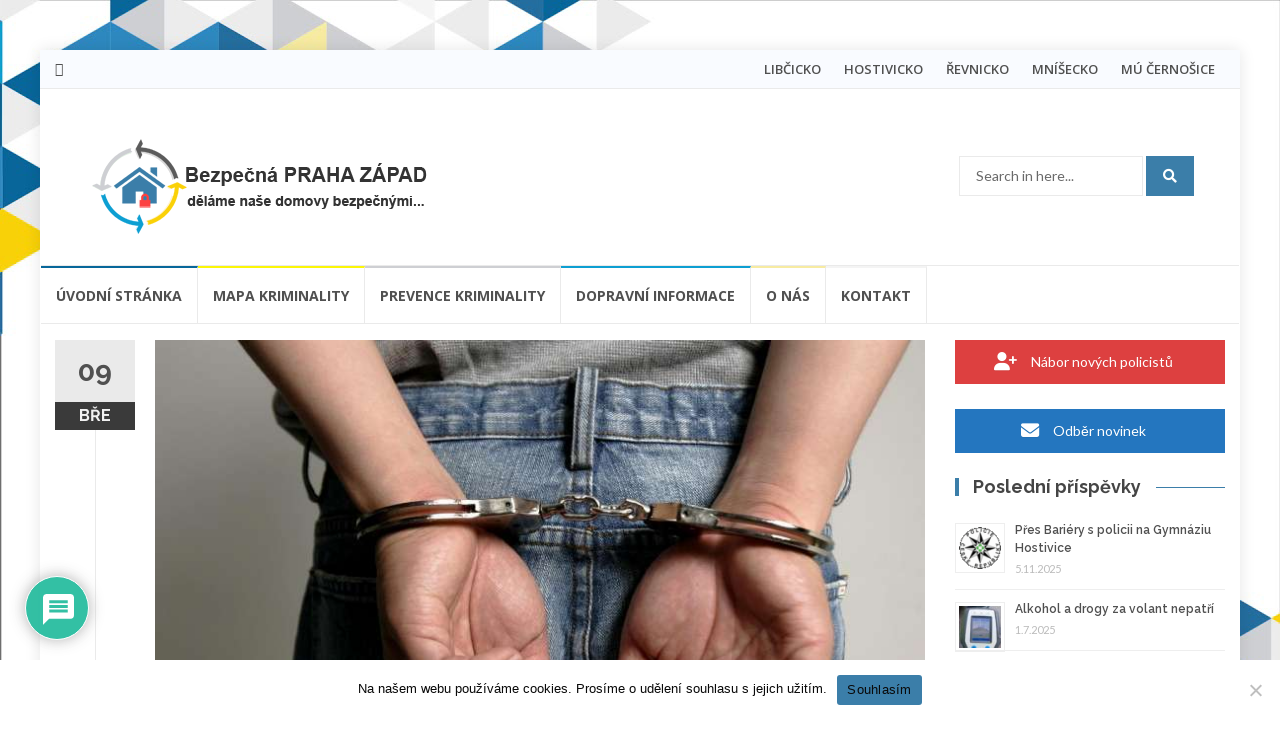

--- FILE ---
content_type: text/html; charset=utf-8
request_url: https://www.google.com/recaptcha/api2/anchor?ar=1&k=6Lcqb4wUAAAAAAj0dMfDFee_ash5KzuY4-dVO4y6&co=aHR0cHM6Ly9iZXpwZWNuYXByYWhhemFwYWQuY3o6NDQz&hl=en&v=PoyoqOPhxBO7pBk68S4YbpHZ&size=invisible&anchor-ms=20000&execute-ms=30000&cb=lxtdp3h44rn9
body_size: 48724
content:
<!DOCTYPE HTML><html dir="ltr" lang="en"><head><meta http-equiv="Content-Type" content="text/html; charset=UTF-8">
<meta http-equiv="X-UA-Compatible" content="IE=edge">
<title>reCAPTCHA</title>
<style type="text/css">
/* cyrillic-ext */
@font-face {
  font-family: 'Roboto';
  font-style: normal;
  font-weight: 400;
  font-stretch: 100%;
  src: url(//fonts.gstatic.com/s/roboto/v48/KFO7CnqEu92Fr1ME7kSn66aGLdTylUAMa3GUBHMdazTgWw.woff2) format('woff2');
  unicode-range: U+0460-052F, U+1C80-1C8A, U+20B4, U+2DE0-2DFF, U+A640-A69F, U+FE2E-FE2F;
}
/* cyrillic */
@font-face {
  font-family: 'Roboto';
  font-style: normal;
  font-weight: 400;
  font-stretch: 100%;
  src: url(//fonts.gstatic.com/s/roboto/v48/KFO7CnqEu92Fr1ME7kSn66aGLdTylUAMa3iUBHMdazTgWw.woff2) format('woff2');
  unicode-range: U+0301, U+0400-045F, U+0490-0491, U+04B0-04B1, U+2116;
}
/* greek-ext */
@font-face {
  font-family: 'Roboto';
  font-style: normal;
  font-weight: 400;
  font-stretch: 100%;
  src: url(//fonts.gstatic.com/s/roboto/v48/KFO7CnqEu92Fr1ME7kSn66aGLdTylUAMa3CUBHMdazTgWw.woff2) format('woff2');
  unicode-range: U+1F00-1FFF;
}
/* greek */
@font-face {
  font-family: 'Roboto';
  font-style: normal;
  font-weight: 400;
  font-stretch: 100%;
  src: url(//fonts.gstatic.com/s/roboto/v48/KFO7CnqEu92Fr1ME7kSn66aGLdTylUAMa3-UBHMdazTgWw.woff2) format('woff2');
  unicode-range: U+0370-0377, U+037A-037F, U+0384-038A, U+038C, U+038E-03A1, U+03A3-03FF;
}
/* math */
@font-face {
  font-family: 'Roboto';
  font-style: normal;
  font-weight: 400;
  font-stretch: 100%;
  src: url(//fonts.gstatic.com/s/roboto/v48/KFO7CnqEu92Fr1ME7kSn66aGLdTylUAMawCUBHMdazTgWw.woff2) format('woff2');
  unicode-range: U+0302-0303, U+0305, U+0307-0308, U+0310, U+0312, U+0315, U+031A, U+0326-0327, U+032C, U+032F-0330, U+0332-0333, U+0338, U+033A, U+0346, U+034D, U+0391-03A1, U+03A3-03A9, U+03B1-03C9, U+03D1, U+03D5-03D6, U+03F0-03F1, U+03F4-03F5, U+2016-2017, U+2034-2038, U+203C, U+2040, U+2043, U+2047, U+2050, U+2057, U+205F, U+2070-2071, U+2074-208E, U+2090-209C, U+20D0-20DC, U+20E1, U+20E5-20EF, U+2100-2112, U+2114-2115, U+2117-2121, U+2123-214F, U+2190, U+2192, U+2194-21AE, U+21B0-21E5, U+21F1-21F2, U+21F4-2211, U+2213-2214, U+2216-22FF, U+2308-230B, U+2310, U+2319, U+231C-2321, U+2336-237A, U+237C, U+2395, U+239B-23B7, U+23D0, U+23DC-23E1, U+2474-2475, U+25AF, U+25B3, U+25B7, U+25BD, U+25C1, U+25CA, U+25CC, U+25FB, U+266D-266F, U+27C0-27FF, U+2900-2AFF, U+2B0E-2B11, U+2B30-2B4C, U+2BFE, U+3030, U+FF5B, U+FF5D, U+1D400-1D7FF, U+1EE00-1EEFF;
}
/* symbols */
@font-face {
  font-family: 'Roboto';
  font-style: normal;
  font-weight: 400;
  font-stretch: 100%;
  src: url(//fonts.gstatic.com/s/roboto/v48/KFO7CnqEu92Fr1ME7kSn66aGLdTylUAMaxKUBHMdazTgWw.woff2) format('woff2');
  unicode-range: U+0001-000C, U+000E-001F, U+007F-009F, U+20DD-20E0, U+20E2-20E4, U+2150-218F, U+2190, U+2192, U+2194-2199, U+21AF, U+21E6-21F0, U+21F3, U+2218-2219, U+2299, U+22C4-22C6, U+2300-243F, U+2440-244A, U+2460-24FF, U+25A0-27BF, U+2800-28FF, U+2921-2922, U+2981, U+29BF, U+29EB, U+2B00-2BFF, U+4DC0-4DFF, U+FFF9-FFFB, U+10140-1018E, U+10190-1019C, U+101A0, U+101D0-101FD, U+102E0-102FB, U+10E60-10E7E, U+1D2C0-1D2D3, U+1D2E0-1D37F, U+1F000-1F0FF, U+1F100-1F1AD, U+1F1E6-1F1FF, U+1F30D-1F30F, U+1F315, U+1F31C, U+1F31E, U+1F320-1F32C, U+1F336, U+1F378, U+1F37D, U+1F382, U+1F393-1F39F, U+1F3A7-1F3A8, U+1F3AC-1F3AF, U+1F3C2, U+1F3C4-1F3C6, U+1F3CA-1F3CE, U+1F3D4-1F3E0, U+1F3ED, U+1F3F1-1F3F3, U+1F3F5-1F3F7, U+1F408, U+1F415, U+1F41F, U+1F426, U+1F43F, U+1F441-1F442, U+1F444, U+1F446-1F449, U+1F44C-1F44E, U+1F453, U+1F46A, U+1F47D, U+1F4A3, U+1F4B0, U+1F4B3, U+1F4B9, U+1F4BB, U+1F4BF, U+1F4C8-1F4CB, U+1F4D6, U+1F4DA, U+1F4DF, U+1F4E3-1F4E6, U+1F4EA-1F4ED, U+1F4F7, U+1F4F9-1F4FB, U+1F4FD-1F4FE, U+1F503, U+1F507-1F50B, U+1F50D, U+1F512-1F513, U+1F53E-1F54A, U+1F54F-1F5FA, U+1F610, U+1F650-1F67F, U+1F687, U+1F68D, U+1F691, U+1F694, U+1F698, U+1F6AD, U+1F6B2, U+1F6B9-1F6BA, U+1F6BC, U+1F6C6-1F6CF, U+1F6D3-1F6D7, U+1F6E0-1F6EA, U+1F6F0-1F6F3, U+1F6F7-1F6FC, U+1F700-1F7FF, U+1F800-1F80B, U+1F810-1F847, U+1F850-1F859, U+1F860-1F887, U+1F890-1F8AD, U+1F8B0-1F8BB, U+1F8C0-1F8C1, U+1F900-1F90B, U+1F93B, U+1F946, U+1F984, U+1F996, U+1F9E9, U+1FA00-1FA6F, U+1FA70-1FA7C, U+1FA80-1FA89, U+1FA8F-1FAC6, U+1FACE-1FADC, U+1FADF-1FAE9, U+1FAF0-1FAF8, U+1FB00-1FBFF;
}
/* vietnamese */
@font-face {
  font-family: 'Roboto';
  font-style: normal;
  font-weight: 400;
  font-stretch: 100%;
  src: url(//fonts.gstatic.com/s/roboto/v48/KFO7CnqEu92Fr1ME7kSn66aGLdTylUAMa3OUBHMdazTgWw.woff2) format('woff2');
  unicode-range: U+0102-0103, U+0110-0111, U+0128-0129, U+0168-0169, U+01A0-01A1, U+01AF-01B0, U+0300-0301, U+0303-0304, U+0308-0309, U+0323, U+0329, U+1EA0-1EF9, U+20AB;
}
/* latin-ext */
@font-face {
  font-family: 'Roboto';
  font-style: normal;
  font-weight: 400;
  font-stretch: 100%;
  src: url(//fonts.gstatic.com/s/roboto/v48/KFO7CnqEu92Fr1ME7kSn66aGLdTylUAMa3KUBHMdazTgWw.woff2) format('woff2');
  unicode-range: U+0100-02BA, U+02BD-02C5, U+02C7-02CC, U+02CE-02D7, U+02DD-02FF, U+0304, U+0308, U+0329, U+1D00-1DBF, U+1E00-1E9F, U+1EF2-1EFF, U+2020, U+20A0-20AB, U+20AD-20C0, U+2113, U+2C60-2C7F, U+A720-A7FF;
}
/* latin */
@font-face {
  font-family: 'Roboto';
  font-style: normal;
  font-weight: 400;
  font-stretch: 100%;
  src: url(//fonts.gstatic.com/s/roboto/v48/KFO7CnqEu92Fr1ME7kSn66aGLdTylUAMa3yUBHMdazQ.woff2) format('woff2');
  unicode-range: U+0000-00FF, U+0131, U+0152-0153, U+02BB-02BC, U+02C6, U+02DA, U+02DC, U+0304, U+0308, U+0329, U+2000-206F, U+20AC, U+2122, U+2191, U+2193, U+2212, U+2215, U+FEFF, U+FFFD;
}
/* cyrillic-ext */
@font-face {
  font-family: 'Roboto';
  font-style: normal;
  font-weight: 500;
  font-stretch: 100%;
  src: url(//fonts.gstatic.com/s/roboto/v48/KFO7CnqEu92Fr1ME7kSn66aGLdTylUAMa3GUBHMdazTgWw.woff2) format('woff2');
  unicode-range: U+0460-052F, U+1C80-1C8A, U+20B4, U+2DE0-2DFF, U+A640-A69F, U+FE2E-FE2F;
}
/* cyrillic */
@font-face {
  font-family: 'Roboto';
  font-style: normal;
  font-weight: 500;
  font-stretch: 100%;
  src: url(//fonts.gstatic.com/s/roboto/v48/KFO7CnqEu92Fr1ME7kSn66aGLdTylUAMa3iUBHMdazTgWw.woff2) format('woff2');
  unicode-range: U+0301, U+0400-045F, U+0490-0491, U+04B0-04B1, U+2116;
}
/* greek-ext */
@font-face {
  font-family: 'Roboto';
  font-style: normal;
  font-weight: 500;
  font-stretch: 100%;
  src: url(//fonts.gstatic.com/s/roboto/v48/KFO7CnqEu92Fr1ME7kSn66aGLdTylUAMa3CUBHMdazTgWw.woff2) format('woff2');
  unicode-range: U+1F00-1FFF;
}
/* greek */
@font-face {
  font-family: 'Roboto';
  font-style: normal;
  font-weight: 500;
  font-stretch: 100%;
  src: url(//fonts.gstatic.com/s/roboto/v48/KFO7CnqEu92Fr1ME7kSn66aGLdTylUAMa3-UBHMdazTgWw.woff2) format('woff2');
  unicode-range: U+0370-0377, U+037A-037F, U+0384-038A, U+038C, U+038E-03A1, U+03A3-03FF;
}
/* math */
@font-face {
  font-family: 'Roboto';
  font-style: normal;
  font-weight: 500;
  font-stretch: 100%;
  src: url(//fonts.gstatic.com/s/roboto/v48/KFO7CnqEu92Fr1ME7kSn66aGLdTylUAMawCUBHMdazTgWw.woff2) format('woff2');
  unicode-range: U+0302-0303, U+0305, U+0307-0308, U+0310, U+0312, U+0315, U+031A, U+0326-0327, U+032C, U+032F-0330, U+0332-0333, U+0338, U+033A, U+0346, U+034D, U+0391-03A1, U+03A3-03A9, U+03B1-03C9, U+03D1, U+03D5-03D6, U+03F0-03F1, U+03F4-03F5, U+2016-2017, U+2034-2038, U+203C, U+2040, U+2043, U+2047, U+2050, U+2057, U+205F, U+2070-2071, U+2074-208E, U+2090-209C, U+20D0-20DC, U+20E1, U+20E5-20EF, U+2100-2112, U+2114-2115, U+2117-2121, U+2123-214F, U+2190, U+2192, U+2194-21AE, U+21B0-21E5, U+21F1-21F2, U+21F4-2211, U+2213-2214, U+2216-22FF, U+2308-230B, U+2310, U+2319, U+231C-2321, U+2336-237A, U+237C, U+2395, U+239B-23B7, U+23D0, U+23DC-23E1, U+2474-2475, U+25AF, U+25B3, U+25B7, U+25BD, U+25C1, U+25CA, U+25CC, U+25FB, U+266D-266F, U+27C0-27FF, U+2900-2AFF, U+2B0E-2B11, U+2B30-2B4C, U+2BFE, U+3030, U+FF5B, U+FF5D, U+1D400-1D7FF, U+1EE00-1EEFF;
}
/* symbols */
@font-face {
  font-family: 'Roboto';
  font-style: normal;
  font-weight: 500;
  font-stretch: 100%;
  src: url(//fonts.gstatic.com/s/roboto/v48/KFO7CnqEu92Fr1ME7kSn66aGLdTylUAMaxKUBHMdazTgWw.woff2) format('woff2');
  unicode-range: U+0001-000C, U+000E-001F, U+007F-009F, U+20DD-20E0, U+20E2-20E4, U+2150-218F, U+2190, U+2192, U+2194-2199, U+21AF, U+21E6-21F0, U+21F3, U+2218-2219, U+2299, U+22C4-22C6, U+2300-243F, U+2440-244A, U+2460-24FF, U+25A0-27BF, U+2800-28FF, U+2921-2922, U+2981, U+29BF, U+29EB, U+2B00-2BFF, U+4DC0-4DFF, U+FFF9-FFFB, U+10140-1018E, U+10190-1019C, U+101A0, U+101D0-101FD, U+102E0-102FB, U+10E60-10E7E, U+1D2C0-1D2D3, U+1D2E0-1D37F, U+1F000-1F0FF, U+1F100-1F1AD, U+1F1E6-1F1FF, U+1F30D-1F30F, U+1F315, U+1F31C, U+1F31E, U+1F320-1F32C, U+1F336, U+1F378, U+1F37D, U+1F382, U+1F393-1F39F, U+1F3A7-1F3A8, U+1F3AC-1F3AF, U+1F3C2, U+1F3C4-1F3C6, U+1F3CA-1F3CE, U+1F3D4-1F3E0, U+1F3ED, U+1F3F1-1F3F3, U+1F3F5-1F3F7, U+1F408, U+1F415, U+1F41F, U+1F426, U+1F43F, U+1F441-1F442, U+1F444, U+1F446-1F449, U+1F44C-1F44E, U+1F453, U+1F46A, U+1F47D, U+1F4A3, U+1F4B0, U+1F4B3, U+1F4B9, U+1F4BB, U+1F4BF, U+1F4C8-1F4CB, U+1F4D6, U+1F4DA, U+1F4DF, U+1F4E3-1F4E6, U+1F4EA-1F4ED, U+1F4F7, U+1F4F9-1F4FB, U+1F4FD-1F4FE, U+1F503, U+1F507-1F50B, U+1F50D, U+1F512-1F513, U+1F53E-1F54A, U+1F54F-1F5FA, U+1F610, U+1F650-1F67F, U+1F687, U+1F68D, U+1F691, U+1F694, U+1F698, U+1F6AD, U+1F6B2, U+1F6B9-1F6BA, U+1F6BC, U+1F6C6-1F6CF, U+1F6D3-1F6D7, U+1F6E0-1F6EA, U+1F6F0-1F6F3, U+1F6F7-1F6FC, U+1F700-1F7FF, U+1F800-1F80B, U+1F810-1F847, U+1F850-1F859, U+1F860-1F887, U+1F890-1F8AD, U+1F8B0-1F8BB, U+1F8C0-1F8C1, U+1F900-1F90B, U+1F93B, U+1F946, U+1F984, U+1F996, U+1F9E9, U+1FA00-1FA6F, U+1FA70-1FA7C, U+1FA80-1FA89, U+1FA8F-1FAC6, U+1FACE-1FADC, U+1FADF-1FAE9, U+1FAF0-1FAF8, U+1FB00-1FBFF;
}
/* vietnamese */
@font-face {
  font-family: 'Roboto';
  font-style: normal;
  font-weight: 500;
  font-stretch: 100%;
  src: url(//fonts.gstatic.com/s/roboto/v48/KFO7CnqEu92Fr1ME7kSn66aGLdTylUAMa3OUBHMdazTgWw.woff2) format('woff2');
  unicode-range: U+0102-0103, U+0110-0111, U+0128-0129, U+0168-0169, U+01A0-01A1, U+01AF-01B0, U+0300-0301, U+0303-0304, U+0308-0309, U+0323, U+0329, U+1EA0-1EF9, U+20AB;
}
/* latin-ext */
@font-face {
  font-family: 'Roboto';
  font-style: normal;
  font-weight: 500;
  font-stretch: 100%;
  src: url(//fonts.gstatic.com/s/roboto/v48/KFO7CnqEu92Fr1ME7kSn66aGLdTylUAMa3KUBHMdazTgWw.woff2) format('woff2');
  unicode-range: U+0100-02BA, U+02BD-02C5, U+02C7-02CC, U+02CE-02D7, U+02DD-02FF, U+0304, U+0308, U+0329, U+1D00-1DBF, U+1E00-1E9F, U+1EF2-1EFF, U+2020, U+20A0-20AB, U+20AD-20C0, U+2113, U+2C60-2C7F, U+A720-A7FF;
}
/* latin */
@font-face {
  font-family: 'Roboto';
  font-style: normal;
  font-weight: 500;
  font-stretch: 100%;
  src: url(//fonts.gstatic.com/s/roboto/v48/KFO7CnqEu92Fr1ME7kSn66aGLdTylUAMa3yUBHMdazQ.woff2) format('woff2');
  unicode-range: U+0000-00FF, U+0131, U+0152-0153, U+02BB-02BC, U+02C6, U+02DA, U+02DC, U+0304, U+0308, U+0329, U+2000-206F, U+20AC, U+2122, U+2191, U+2193, U+2212, U+2215, U+FEFF, U+FFFD;
}
/* cyrillic-ext */
@font-face {
  font-family: 'Roboto';
  font-style: normal;
  font-weight: 900;
  font-stretch: 100%;
  src: url(//fonts.gstatic.com/s/roboto/v48/KFO7CnqEu92Fr1ME7kSn66aGLdTylUAMa3GUBHMdazTgWw.woff2) format('woff2');
  unicode-range: U+0460-052F, U+1C80-1C8A, U+20B4, U+2DE0-2DFF, U+A640-A69F, U+FE2E-FE2F;
}
/* cyrillic */
@font-face {
  font-family: 'Roboto';
  font-style: normal;
  font-weight: 900;
  font-stretch: 100%;
  src: url(//fonts.gstatic.com/s/roboto/v48/KFO7CnqEu92Fr1ME7kSn66aGLdTylUAMa3iUBHMdazTgWw.woff2) format('woff2');
  unicode-range: U+0301, U+0400-045F, U+0490-0491, U+04B0-04B1, U+2116;
}
/* greek-ext */
@font-face {
  font-family: 'Roboto';
  font-style: normal;
  font-weight: 900;
  font-stretch: 100%;
  src: url(//fonts.gstatic.com/s/roboto/v48/KFO7CnqEu92Fr1ME7kSn66aGLdTylUAMa3CUBHMdazTgWw.woff2) format('woff2');
  unicode-range: U+1F00-1FFF;
}
/* greek */
@font-face {
  font-family: 'Roboto';
  font-style: normal;
  font-weight: 900;
  font-stretch: 100%;
  src: url(//fonts.gstatic.com/s/roboto/v48/KFO7CnqEu92Fr1ME7kSn66aGLdTylUAMa3-UBHMdazTgWw.woff2) format('woff2');
  unicode-range: U+0370-0377, U+037A-037F, U+0384-038A, U+038C, U+038E-03A1, U+03A3-03FF;
}
/* math */
@font-face {
  font-family: 'Roboto';
  font-style: normal;
  font-weight: 900;
  font-stretch: 100%;
  src: url(//fonts.gstatic.com/s/roboto/v48/KFO7CnqEu92Fr1ME7kSn66aGLdTylUAMawCUBHMdazTgWw.woff2) format('woff2');
  unicode-range: U+0302-0303, U+0305, U+0307-0308, U+0310, U+0312, U+0315, U+031A, U+0326-0327, U+032C, U+032F-0330, U+0332-0333, U+0338, U+033A, U+0346, U+034D, U+0391-03A1, U+03A3-03A9, U+03B1-03C9, U+03D1, U+03D5-03D6, U+03F0-03F1, U+03F4-03F5, U+2016-2017, U+2034-2038, U+203C, U+2040, U+2043, U+2047, U+2050, U+2057, U+205F, U+2070-2071, U+2074-208E, U+2090-209C, U+20D0-20DC, U+20E1, U+20E5-20EF, U+2100-2112, U+2114-2115, U+2117-2121, U+2123-214F, U+2190, U+2192, U+2194-21AE, U+21B0-21E5, U+21F1-21F2, U+21F4-2211, U+2213-2214, U+2216-22FF, U+2308-230B, U+2310, U+2319, U+231C-2321, U+2336-237A, U+237C, U+2395, U+239B-23B7, U+23D0, U+23DC-23E1, U+2474-2475, U+25AF, U+25B3, U+25B7, U+25BD, U+25C1, U+25CA, U+25CC, U+25FB, U+266D-266F, U+27C0-27FF, U+2900-2AFF, U+2B0E-2B11, U+2B30-2B4C, U+2BFE, U+3030, U+FF5B, U+FF5D, U+1D400-1D7FF, U+1EE00-1EEFF;
}
/* symbols */
@font-face {
  font-family: 'Roboto';
  font-style: normal;
  font-weight: 900;
  font-stretch: 100%;
  src: url(//fonts.gstatic.com/s/roboto/v48/KFO7CnqEu92Fr1ME7kSn66aGLdTylUAMaxKUBHMdazTgWw.woff2) format('woff2');
  unicode-range: U+0001-000C, U+000E-001F, U+007F-009F, U+20DD-20E0, U+20E2-20E4, U+2150-218F, U+2190, U+2192, U+2194-2199, U+21AF, U+21E6-21F0, U+21F3, U+2218-2219, U+2299, U+22C4-22C6, U+2300-243F, U+2440-244A, U+2460-24FF, U+25A0-27BF, U+2800-28FF, U+2921-2922, U+2981, U+29BF, U+29EB, U+2B00-2BFF, U+4DC0-4DFF, U+FFF9-FFFB, U+10140-1018E, U+10190-1019C, U+101A0, U+101D0-101FD, U+102E0-102FB, U+10E60-10E7E, U+1D2C0-1D2D3, U+1D2E0-1D37F, U+1F000-1F0FF, U+1F100-1F1AD, U+1F1E6-1F1FF, U+1F30D-1F30F, U+1F315, U+1F31C, U+1F31E, U+1F320-1F32C, U+1F336, U+1F378, U+1F37D, U+1F382, U+1F393-1F39F, U+1F3A7-1F3A8, U+1F3AC-1F3AF, U+1F3C2, U+1F3C4-1F3C6, U+1F3CA-1F3CE, U+1F3D4-1F3E0, U+1F3ED, U+1F3F1-1F3F3, U+1F3F5-1F3F7, U+1F408, U+1F415, U+1F41F, U+1F426, U+1F43F, U+1F441-1F442, U+1F444, U+1F446-1F449, U+1F44C-1F44E, U+1F453, U+1F46A, U+1F47D, U+1F4A3, U+1F4B0, U+1F4B3, U+1F4B9, U+1F4BB, U+1F4BF, U+1F4C8-1F4CB, U+1F4D6, U+1F4DA, U+1F4DF, U+1F4E3-1F4E6, U+1F4EA-1F4ED, U+1F4F7, U+1F4F9-1F4FB, U+1F4FD-1F4FE, U+1F503, U+1F507-1F50B, U+1F50D, U+1F512-1F513, U+1F53E-1F54A, U+1F54F-1F5FA, U+1F610, U+1F650-1F67F, U+1F687, U+1F68D, U+1F691, U+1F694, U+1F698, U+1F6AD, U+1F6B2, U+1F6B9-1F6BA, U+1F6BC, U+1F6C6-1F6CF, U+1F6D3-1F6D7, U+1F6E0-1F6EA, U+1F6F0-1F6F3, U+1F6F7-1F6FC, U+1F700-1F7FF, U+1F800-1F80B, U+1F810-1F847, U+1F850-1F859, U+1F860-1F887, U+1F890-1F8AD, U+1F8B0-1F8BB, U+1F8C0-1F8C1, U+1F900-1F90B, U+1F93B, U+1F946, U+1F984, U+1F996, U+1F9E9, U+1FA00-1FA6F, U+1FA70-1FA7C, U+1FA80-1FA89, U+1FA8F-1FAC6, U+1FACE-1FADC, U+1FADF-1FAE9, U+1FAF0-1FAF8, U+1FB00-1FBFF;
}
/* vietnamese */
@font-face {
  font-family: 'Roboto';
  font-style: normal;
  font-weight: 900;
  font-stretch: 100%;
  src: url(//fonts.gstatic.com/s/roboto/v48/KFO7CnqEu92Fr1ME7kSn66aGLdTylUAMa3OUBHMdazTgWw.woff2) format('woff2');
  unicode-range: U+0102-0103, U+0110-0111, U+0128-0129, U+0168-0169, U+01A0-01A1, U+01AF-01B0, U+0300-0301, U+0303-0304, U+0308-0309, U+0323, U+0329, U+1EA0-1EF9, U+20AB;
}
/* latin-ext */
@font-face {
  font-family: 'Roboto';
  font-style: normal;
  font-weight: 900;
  font-stretch: 100%;
  src: url(//fonts.gstatic.com/s/roboto/v48/KFO7CnqEu92Fr1ME7kSn66aGLdTylUAMa3KUBHMdazTgWw.woff2) format('woff2');
  unicode-range: U+0100-02BA, U+02BD-02C5, U+02C7-02CC, U+02CE-02D7, U+02DD-02FF, U+0304, U+0308, U+0329, U+1D00-1DBF, U+1E00-1E9F, U+1EF2-1EFF, U+2020, U+20A0-20AB, U+20AD-20C0, U+2113, U+2C60-2C7F, U+A720-A7FF;
}
/* latin */
@font-face {
  font-family: 'Roboto';
  font-style: normal;
  font-weight: 900;
  font-stretch: 100%;
  src: url(//fonts.gstatic.com/s/roboto/v48/KFO7CnqEu92Fr1ME7kSn66aGLdTylUAMa3yUBHMdazQ.woff2) format('woff2');
  unicode-range: U+0000-00FF, U+0131, U+0152-0153, U+02BB-02BC, U+02C6, U+02DA, U+02DC, U+0304, U+0308, U+0329, U+2000-206F, U+20AC, U+2122, U+2191, U+2193, U+2212, U+2215, U+FEFF, U+FFFD;
}

</style>
<link rel="stylesheet" type="text/css" href="https://www.gstatic.com/recaptcha/releases/PoyoqOPhxBO7pBk68S4YbpHZ/styles__ltr.css">
<script nonce="ccQEhGCAsDfdg5s-WpeU1Q" type="text/javascript">window['__recaptcha_api'] = 'https://www.google.com/recaptcha/api2/';</script>
<script type="text/javascript" src="https://www.gstatic.com/recaptcha/releases/PoyoqOPhxBO7pBk68S4YbpHZ/recaptcha__en.js" nonce="ccQEhGCAsDfdg5s-WpeU1Q">
      
    </script></head>
<body><div id="rc-anchor-alert" class="rc-anchor-alert"></div>
<input type="hidden" id="recaptcha-token" value="[base64]">
<script type="text/javascript" nonce="ccQEhGCAsDfdg5s-WpeU1Q">
      recaptcha.anchor.Main.init("[\x22ainput\x22,[\x22bgdata\x22,\x22\x22,\[base64]/[base64]/MjU1Ong/[base64]/[base64]/[base64]/[base64]/[base64]/[base64]/[base64]/[base64]/[base64]/[base64]/[base64]/[base64]/[base64]/[base64]/[base64]\\u003d\x22,\[base64]\\u003d\x22,\x22w7g0DsK1wqnDuj5KKX1VD8Oxwq01wo04wqfCgMOdw7QQVMOVX8O2BSHDlMOKw4JzQsKvNghqZMODJgjDqTofw4AUJ8O/JcOGwo5aWjcNVMKlPBDDnidQQyDCr3HCrTZUcsO9w7XCl8K9aCxRwqMnwrVzw5VLTjcXwrM+wqzCrjzDjsKeB1Q4NcOMJDYUwo4/c0YhECg8axsLMsKDV8OGVcOuGgnCiSDDsHt1wpAQWggqwq/[base64]/DrsO8NScfwp/[base64]/CisKgBsKZGMKyRMOPQcOpWsKrFFIrJcKPwpwTw6nCjcKVw7BXLhbCgsOKw4vCkiFKGCkYwpbCk0cTw6HDu0jDisKywqk9UhvCtcKADR7DqMOkT1HCgzbCm0NjUcKRw5HDtsKPwqFNIcKDccKhwp0bw6LCnmtTf8ORX8OeSB8/w4LDg2pEwq41FsKQbMOwB0HDkWYxHcOtwr/CrDrCh8OhXcOab1spDU8ew7NVDBTDtmsOw4jDl2zCoH1IGxLDuBDDisOLw5Ytw5XDpcKSNcOGTyJaUcOmwr40O2XDhcKtN8Kvwo/ChAFuC8OYw7wQc8Kvw7UnZD99wo1xw6LDoHhFTMOkw4TDsMOlJsKjw49+wohJwotgw7BxAz0GwoLCqsOvWyXCuQgKXcOjCsO/EsKcw6oBATbDncOFw4rCisK+w6jCszjCrDvDpyvDpGHCniLCmcOdwrXDr3rCll1tdcKbwo3CvwbCo33DgVgxw5MvwqHDqMKnw5/DszYIbcOyw77DpMKNZ8ObwqLDisKUw4fCvghNw4BtwoBzw7d7wq3Csj1Tw7hrC2LDisOaGQDDrVrDs8OfJsOSw4Vjw4QGN8OgwqvDhMOFLmLCqDcLDjvDgjpcwqAyw4rDpnYvOkTCnUgGEMK9Q0Z/[base64]/wpUVGWNVwovDqcOkwoXCinNKw47DgXk6AStiCcO+wqPCk0jCrBgZwrbDhDUpGXR4IcObOVnCtsKywqfCjMKbbVfDlC9uKsOTwp17VkLCjMKawrZhEB4bSsONw6rDpjTDpcKpwrEhehjCmlh2w4dlwpFOKMOCBj/[base64]/CgG/DqcK2wr4pw7Idw5o2EFnCqmkJw4oQfynChMO0HsOWX2TCtGYTP8OTwrsGTWMOP8Oyw5LCvwcuwpPDncKow4rDm8OBPy5Ab8K4w7LCoMOTdDjCkMOKw6LCminClcOPwrHCosOzwpNKLRDCkcKYX8OdSzzCvcOaworCiDQ3w4PDiFF/[base64]/CqcOkMcONI8KABsOYwr43HRzCpG1tYAbCmMOSXBo/FcKrwq0pwqUDEsOUw7pBw5tCwphmf8OEF8KJw5FFeQVOw55Jwp/Cn8OMTcOWQybCnsOLw7JWw7nDvsKhV8O7w5zDjcOWwrIYw7bCk8O5EmPDukwGwonDscOrUkBHS8OmK0PDlcKAwo5Bw4fDucO1wqs8wr/DkVpUw4JOwrQTwqQ8VBLCrzvCv1jCgnrCicO4QWjCjmNkTMKuUDXCqMOKw6o8JidNVFt9OsOzw5DCvcOYMF7DlBI6PEg2W1fCsiV4fCYTUiMyfcKyElLDscOEDsKpwpnDgsKKREkYSDbClMOOU8K0w5XDg2fDhG/[base64]/[base64]/[base64]/CpcKTBGTDvG9qL1Iuw4LCtVbCgxjDpz1QQEHDsWrCqmdEYG5zw6rDpMKGPkPDiRxsCE9OU8Ouw7DCsXZpw411wqsuw5F7w6LCocKTPxHDvMK3wq4cwpDDgU0mw71wXnBKSW/CmkHDoUIiw610fcOPJlZ3wr7Cr8KKw5HDpg5cHcOJw6EQVRYjwrbCo8KVwqjDmcOGw43CisOiw6zDg8KweFZFwrvCvR5iAyvDoMO/AcO8w6rDkMO/w6Row6vCocK1wp/CsMKSGEbCvipww7HCiHjCsVvDm8Oyw7skWMKlVcKRCHbCmhU7w4zCksO+wpBsw73Dj8K+wrDDrx9LE8KTwo/DjsKdwo54ZcK/[base64]/CqMOEwrBZwqrDlMK6wpxmV8OAwoJAwpUtwo3DlCIaw6JzcMOowoYLH8OCw77CsMO4w583wqbDtcOKX8KHw7VdwqDCuXEYLcOEw6wXw63Csl7CsGTDqWsJwrRUM1PCr3bCryhMwr3DjMOlNAI4w5JYMVvCt8OIw4fClTnDhz/DvhHCoMOuw6Vpw7ARw6HCgGnCo8KqXsK3w58aemkTw4QzwocNSkRrPsKnw6Z/w7/Dhjdpwo7Cll3CmFXDvF5lwojCl8K1w7nCt1MKwotnw5B8FcOawoDCqMOdwobCjMK5ckBbw6TCl8KeSB3DkcOKw6QLw4bDhsKUw5xJcRfCjMKBJRTCucKNwrR8WhZWwqJsFcORw6XCvcODLHE0wrIvdsOqwrxoH3xBw6NvdkzDqcK+dgHDh157WMO9wo/CgMOuw63DpsOBw6NSw4rDg8KXw498w6/Dj8Kww5zCv8ORBR0pw5fDk8O5w7XDmX9NPggzwozDqcKNR3fDolzCo8OUS1LDvsOFasKBw7zDscOKw4/[base64]/[base64]/w6rDjcOBwr3Cq37DoQR1w5PCmyzCh8KuOxtDw4/DpMOIKyPCu8Oaw4M+CxnDuCHCv8Oiw7DCnSh8wrTCqEXDucOcw64Kw4MBw6nDl0ldNcKkw6/Dl1sjEsOkTsKvIxjDrMKHYAnCpMK/w4M0wqMOERPCpsOPwqwtZ8OpwqQrYcORFsOLOsOpfjBYw7dGw4JiworDoV3DmynCr8O5wovCp8KVJMKpw4zDpR/DrcOIAsOBTmtoJQQ8EsKnwq/[base64]/[base64]/VSnClVBdworCt0nDojDDlsKrXTY6w4rChyLClhDDpsO0w6jCjMKFw4RAwplcPgrDrHlDw7vCosKwOsKJwq/CgcKHwoAhHMKCMMK7wqtIw68lUV0PaRfDnMOow5DDvhvCoTTDsEbDumwnUnE7cB3CncKIa04Iw5vCusKqwpp/[base64]/w5rCicObRsOCGXABwrNDIsK0AMKfw4xFw5bCsMOUeTcew7UWwp3CoSjCv8OcdMOrMTzDqsOdwqJ4w70Aw4XDjGbDjGQqw5s/DhnDnzUsI8OCw7DDkUYEw5XCvsOaRV4Ow4PCr8Oyw6fCq8OBTjIHwpMVwqTCozIzYETDhgHClMOswq3Cvj5eJcOHIcOqwp/Dq1fCpV/Dt8KCHQsnw6tHSF3DicOwCcOlwq7DnRHCsMKiw5B/ZGFgwp/Dn8Ogwr9gwoTDlWPCmzDDnUZqw6DDv8OewozDkcK+w4zDuiZIw5NsVcOcMjfCtCTCtRccwrove2JHFMOvwrVROAgtZUPDsyHDhsKGKsK8UWPCqiUSw5FFwrbCvUsQw69LW0DCjcKDwqNwwqbCosOfe0Y3w5DDrMKiw5Z+McK8w5ZQw5/DusO8wq0nwp56wofCnMObTQ3CkTzClcOLPGJAwr8UdTHDkcOpNsKdw6wmw559w6/CjMKEw5FPw7TCgMOOw6bDkm9Sc1bCpsKUwovCt0Few7YqwonCvWUhwpbCklXDpsKiw49zw4vCqMO9wrMRdcObAcO5w5PDvcKdwqx3d3w2w5t+w6LDtRTDlR5WSBgtaXnCvsKICMKgwoUkUsOPe8KqEDRWRcKnN0QPw4F6w7k/PsOqCsO8wo7CnVfChVYKBMKwwp/DoD0ka8KgE8O2eiYkwqjChsOQOl7CpMKcw54cTRLDpcKZw5NweMKvQgrDi15awoBYwoLDgsOEc8OowrPDoMKHwq/[base64]/Dv8OIwr/Ck8KgwrBvw5LDpQ4KdWbDjAnCvA0CM1zCvyw7wo7DuDwCGMK4ByNyJcKkwo/DosKdw47Dmm0ZecKQM8OqFcOEw5UOBcK+CMOkwrzDmXzDtMOLwo5WworCrWEdECbChsORwoBYLmclw7lJw7AhR8Kmw5nCmjg/w7waKyTDn8KIw4liw5jDt8KyRcKaZSZyLyNebcOUwpnCksK1TwFCw4Qew43DqMOnw5Aqw4bDmggIw7TCnDzCrUXCi8Kiwo9OwpHCsMOGwr8qw67DvcOhw7zDvcOaTMOdKUnDr2QkwpnCgcKCwoM/wqXDvcO6wqF6DC7CvMOXw4MpwoFGwqbCigVyw6E/wrDDmUdzwod6N1/CncKow7QLNy0lwobCosOBO0l8GcKCw4g5w4xdcAtCZ8OOwrMeBEB/SwgLwr5uYMOCw6VLwr4yw5rDocK/w45zYMKrYHfDl8Osw63CrcKRw7BBCMOwc8Ofw5zCmiJuAsKvw5XDucKNwoUow5HDgQUIWcKJRWM3SsOZw4wZMcOgeMO2WVLCu2gHZcOteHbDg8OWCXHCocKOw4HDssKyOMOmwoXDokLCkcO0w7rDiz7DiX/Ck8OaC8KBw4Q/SBN1woQLUAg4w5PCk8K0w7fDjMKiwobDucOZwpFNfMKkw7XCgcKgw5gHYRXDlXkwVn04w4Yxw4FfwpnCvU3DnlQbCRbDhsOHSAnCjyzDt8OtCxrCjcODw7DCqcK7AHFzIUx1IMKbw7wfBALCpEFTw4zDgERYw5UKwrfDrcO6OcOUw47Dp8KjX23DnsO/DMKewqE7wq/DmMKNS1bDhWM8w53Di1IYY8KMY3xGwpTCu8O1w7LDksKMJF7DvjM5AcK/[base64]/DiGoAw6TClsKPKcOJPg7DkRDDqR7CosK1axkIRkXChULDssKFwqFwVARUw6PDpRQxbn/CgXzDnSgrVCLDgMKKTcOuVjxiwqRSRsKYw5UxXnwPW8OLw7rCpMKfJDlJw7jDnMKnPEwpWsO9LsOpaT/Ct0MvwoLCk8KnwooCPSbDlMKqKsKoPHzCjQ/DjMK3bFRuRBrCsMK1w6sswo4HZMKUUMO0w7zCucOXYV1QwrFqasOuG8K0w7DDu0FHLsOswqRHGworW8OZw6bCrHbDl8OUw43DpMK3w73CgcKLI8K9aRcHPWnDhsKgw7JQP8KawrbCrmDCncOPw7TCv8KMw4jCqcO5w4HCk8KJwrcYw6pBwr3Cv8K7WV/CrcKrOy4lw6MuR2U2w6LDmArCtkTDosOUw7IZblDCiipsw7fCsmHDsMK3ZcKpYsK3PRjCi8KZXVHDiFMvQcKMCcOIw5A/w5hYBi9mw452w7A1RsOvEMK4wpBVFcOow5zCtcKjOxJnw6FtwrLDhgZRw6/Dm8KEOwrDhsKVw6A/IsOyHMKcwobDi8OeIMOlSyFRwp82O8OLfcK0w5rChiFHwp9xPTdawqnDi8KqMcO0wpRZw4vDscOtwqrCrRx2FsKGecO5OT/DoFTCs8OMwpPDpMK6wrPDtMOfB3Jbw655TwhfR8OmJXzCm8O/[base64]/DmsOdPsKkXcK3CUvCs8KJw40hbcKjKEskTMKqbcKYVA3DnFHCncOwwofDv8KuVcOww5zCr8Ktw6DDiREuw7AgwqUYJUBrWVthw6bCllTChiHCjwjCumzDt3/CtnbDlsKPw7NcCm7DjkRbKsOAwp0hwqDDv8KbwpYfw4tIPsKGbsORwrEcN8K2woLClcKPw6lvw6N8w5IGwrhUR8OBwpwTTCzClwJuwpfDjF3DmcOTwoMSS0LCqhQdwq18wo0CZMOAbsOmwop7w5hRwq1Xwq9Pc2bDtybCiQ/DukBgw6XDtcKwX8O2woLDn8KNwprDvcKUwqrDh8Kdw5LDksOAOEFea0hZwrzCthh+UMKtGMOifcKVwpMAwr7CsglVwpQmwoh7wqtob0gqw5UPXyouFMKAeMOfPWkmw7LDqcO4wqzDlR4Ka8OzUifCqMO/E8KEVQ3CoMOCwrcYEcOrdsKEw7EAVsOWUMKTw6EBw5FCwqnDpcOYwpDCrRvDnMKFw7FeD8KZP8KBZ8K8CUnDh8OHQilpbU0hw754wrvDucOewoQ6w67CnQImw5bCrsObw5nDicOHw6PCn8KyOMKqLMKacXgGC8OXGsKgLsKfwqYKwqZdEREVbcOHw7Q/[base64]/wp9eeMO7GgVLZwpbwq/Cj8KZCXPDisOgw6vDi8OVWF8eYjrDucO0d8O5WSscKBxbw4bDnQRyw5vDpMOeIDE8w4/CqcKDwp5twpUpw7nCmlhLw4kFChJ7w6vCv8KtwojCq2jChEscUsO/HcK8wobDuMKwwqI2MUoiVy8QFsOLRcKybMOZIH7Dl8KQf8KmdcKVwpzCmUHCgVs7OVglw5DDsMOpLA7CkMKpcEHCtsK1EwbDn1fDgHHDqCLCo8Kuw4A8w4bCk0ZrXknDlcOOWsKuwr8KXh3Ck8K2Oigawp0GAT1eNk8wwpPCmsOswo9bwqTCp8OaE8OrJ8K7NA/CicKuPsOtFMO7w4xYYiHCocOHNcKKAMOywoASF2xcw6jDtEsvSMOawqbDrsOYwrZfw6DDhBRrAj9GCcKnI8KHw68Swp9TecK8dgpEwonCj3HDq33CoMKOw5/[base64]/Dky/DlELCon/[base64]/Dp8K1wqlMwoTDicKMw55hwotbwqLDlMKGw5rCsRfDsS/Cr8KiXgHClMK/[base64]/DjCTDu8K9amfCisOQwrXDpcOGwpfCgcO4wqwGwrXDv0PCiCTCi2bDn8KYKSzClcKrJMOabsOySApFw6LDjh/DuAtSw5nCpsOXw4ZICcO5fB1fKcOvwocWwr/DhcKLGMK3IhJdwovCqD7DvE9rdiHDusOuwqhNw6ZNwq/Crn/CmsOnQcOow70VGMOXX8Kyw4DDmTIOOsKCEB/DoDPDgwkYesOyw4DDsGkCTMK+wpATIMKHTQjDosKPPcKyV8O3FCPChcOcFcOgOFANYzTDn8KTJsK6wox3CEpUw6ArY8KKw4zDg8OTMMK5wohcRFzDq1TCu2NWJcKkDsKOw7vDjHjCtcKBDcO8W3/Cn8OML3s4Xi7CvAPCnMODw6vDiQzChGdfw7gpeVwJUVVoUsOowo3DgDHCpAPDmMOgw7kowqx5wqsARsKJf8Ogw6JiBWJJY1fCplMYZ8OkwrFewrTCj8OoVcKQwp7CmsOOwo/Ct8OyIcKFwqFLUsOfwpjCncOgwqHDlMOkw7UgV8KTcMONw6/DrsKSw5djwpHDnsOxYUovGgRywrltHHQJwqsfwqgkHUbCn8Ksw7JOwohRWCXCqsOdSQjCrhwewoLCssKmcTbCvg8mwpTDlsKBw6rDqcKKwq8swoduGEkqd8O5w7TCuCXCkGlrTh3DpsKuUMOnwq/Dt8KMw7HCo8Khw6rCsxdHwq1zLcKTG8O5w7fChm4bwoI/asKALcOYw7vDgMOawol/FsOUw5I3GMO9diN3wpPCiMOvwo/CiT4TFghia8Kmw5/Dv3xfwqBFW8OKw7hMUsKnwqrDjGpRw5oWwrxWwqgYwr3CkhnCgMKWCCnCtWHDjsKCSwDCk8OtYjfCjMK1cVsIw5PDq3HDvsOWCsK5QRXCn8Ktw4rDmMKgwq/Di3IgdXZ8QsOyNkhNw6BOIcOOwrtvdG9lw57Duj0XBmNxwq3DrsKsRMOCw5IVw79uwoJiwrrDvis9FBlWJWlYK0HCnMOATQU3JXXDgmDDiRvDhsKLDFNTPGsqZ8KCwoLDqFlrFDUew6vDp8OPEsO3w7wKT8KhG3gJH3/CrcKkBhzClT57b8KHw6HDjMKkCsOYJ8OKLwHDtMOHwpjDmxrDiWV+U8KewqTDqcKPw49Hw4gGw4DCpEvDmhR/AsOQwq3CncKOIDhUWsKXwrt4woTDuX3CocKCUmkuw5YawpU/VsKcYlkQfcOGC8O5w5vCvSNxwq9wwqfDgng7wrk8w6nDqcK/JMK8w53Cu3Zpw7t7agN/w4/[base64]/AFJ+HcKDUsOtwqfDj8Khw43Dq8Krw7JEwpXCqsK8PMOjCcOtQDfChsOJw7JpwpUOwrwdbkfCkzrCqjhUYcOaU1DDoMKSD8K3TGzClMOlJcOicHbDi8OOQijDmT/DscOgEMKdfh/DoMKbQkswdm9dRMOSGQsNw6VOecKZw6Bjw7TCsWcfwpHCjMKRw5TCrsKrPcK4WhxsMjgjVQvDhsOlZmdGMsOmcAHCmMOPw7rDuEdOw5LCrcOJGzcIwplDAMK8KsOGRhHCiMOHwpNoPxrDn8ORPMOjw7EHwrHCh0rClTDCiwUKw4kNw7/DrMOZwrovAy3DvsO5wo/[base64]/DoRHDo1TDvsKXCgfCpcKlbcOwUcKwasK5YinDncOBwp8/wofCnnxqHwDCtsKJw6E0ZcKcaBTCihzDsmYWw4YnEBB9w6kHX8OgR1nCrCXDkMODw4lZwrMAw5bCnXfDncKOwrNPwrhywp0QwoIkZX7Cr8KMwoIoNsKwQMO6w5l8UBlFLxkHIcKNw7w/[base64]/CoT/Ct04gTlzCkcK9wogdw6J6TMOiYg3CncOBw6zCgcOHW3rCtMOywot2w410S203H8OtSVFQwoDCpsOXUhQURGJ5IsKWDsOYDQ3CoAQQBsKeOMOrMX4Ew7rCosKEd8Oewphyd0DDvTpuYUHDv8O4w4fDpwXCt1/Ds13ChsORDR9UWMKPbQ9jwpMFwpPDp8OlG8KzOsKkYANdwrDChV0LPcKyw7DDhcKdJMKxw7TDjMObZWgcOsO2O8OFwrTCk0vCksKnKmDDr8O/dTnCm8OnbDxuwpEBwo19w4XCvHjDp8Khw4I8Z8OpFMOSMcKZc8OzW8O5dcK6DMOuwo4QwpMawqwfwplBV8KVZUHCu8Kca3YOTQMlEcOMZsKLJsKvwpNvT23CvXnCr1PDhMOkw5hfWQrDkMKawr7CsMOkw4TCt8KXw5dZXMK7GS4PwpvCu8K0WC3Cmlh3d8KGNmzDpMK/wol+G8KLwqV/wo/DvMOLSg0Jw4LDosO7HFpqw4/CkRjCkm3DtMOdBMOZLikXwoHCvyPDq2bDqzN4w7UNOMOewrPDiRBbwphvwow0XsKrwpspQAnDoDjDjsK/wpFaKsKYw4haw4tQwqdmwqltwr4twp3CrsKXEwfChnx6w5YPwr7DoFfDomh9w5tiwq9mw70AwrPDrzsBWsKsH8Ofw7DCuMO2w4lFwqbDp8OFwqvDvCkXw6Bxw7jCqXHDpy7DpnXDtU3ChcOrwqrDr8OxWiFcw7U/w7zDmFDDkMO7wpvDuCgHOlvDhsK7X1EEWcKnfT5IwqbDojzClMKlTnXCpcO7FsOXw43CpMO+w67DlMKYwpfCoUlkwochPcOsw6IYwqtnwqzCjBvDlMOgT33CrsO1VC3Do8OwfyFcKMOaFMKrwo/CksK2w63DoUpPN3LDv8O/wqZsw5HChULCvcKowrDDnMORwotrwqXDrMKvGgbDjzADPSPDqj9rw61fIlXDtjnCuMO0TwnDoMKLwqhCKGR/P8OSIcKPw6nCisKawrHCuxYLUFDDk8O1IcKJw5V7T1PDnsKDwrHDgUY5URjDusOlacKCwpTCowpuwqxewqLCocOwacOiw6/ClwPDjT4Zw7jDvxxVwqTDosKwwqbCvsKJRcOHwqzCtUvCtxTDn29/[base64]/CrsOMw6IdX8KxBcKkw7JBw4MPw7fDkMKcwr0oWQjCkcKAwpVKwrs4LsKlXMKAw5TDhCV5dMOMKcKsw6rDoMO1FCdiw6/DggzDvSPCl1BGQVR/[base64]/w7bChcOeZsKvwqtLUmDCoE7DrsKzOsO8e8OmGx/Co1MyH8KlwrzCocOrwpESw7HCuMK+BMONP3RTPMKLPRFBWlTCnsKZw6IKwrTCqAHDsMOdI8Kkw4I5ZcKbw4/CksK6ejDCkmHCvsKyY8Oiw6TCgCLCggYmDsKTKcK4wr/DhT7DmMKVwqXCrMKMwqMmHCTCvsOkDHMqRcKKwp82w5wWwoHCuGZGwpUCwrHCjAw6C0dDCkDCvMKxIsOgUl8ow51OMsOTw5cgE8KLw6c/w4bDtVU6XMKsEnpPOMOiPzfCknDDncK8TQjCm0cXwq1LDSsTw7fCly3ClF4JClIJwqzCjDlGw64hwoN9wqtDfMOkwr7Csz7CqsKNw6/DgcOtwoNTf8OZw6ozw5xxw5wzJsOlfsOqw6rDtsOuwqjCgTPDvcOyw4HDo8Ohw4N6KDURwqnCnxfDrsKJJlJAS8OLUBdMw6jDq8O2w7jDtmoHw4E+woFMwr7DisO9IxFzwoHClsOYQcO1w7VsHjLCi8OpHAwNw4x5HcKUwpPDgyvClW7CmsOHBEbDrsO/wrbCo8OdMV/[base64]/CgMKLSUHDgzAmY2LDhlVew5YiLMOlDUbDpxM5wrcxwpDDpxfCusO6wqtLw4ovwocwfjrDrcOtwq5JQRhGwp/Cty7Du8OhKsOjRsO8wpzCril0ABRRdTbCkGnDnDrDsGXDl3oITCQUa8KBPx3ChU7CiXHCoMKkw5jDrsO3GsKEw6MeFsOna8OrwrXCizvCkRpYFMK+wpciHHVvSkoMHsOlHUjDk8OlwoQhwoEKwqphJATDrR7CosOKw7nCtl4Ww6/ClFd7w5zDsUTDqww8HwrDlsKCw47CvMKlwoZUwqrDmQ/[base64]/[base64]/Cu8Kmwp/CtcOUw7DDssOtHMOII8Odw6XDhgzCmMKhwqh3WnkzwqXDusOTL8OfBsKEQ8Osw6kETx04S11gZ0zCoT/CmW3DusKDwr3CvzTDlMOwQcOWYsONMWsNwpJNRUkgwoANwrvCqMO4wp5TWl/DusO/wpbCvV/Ds8OzwqkSOsOYwoMzHsOgeWLChU9uw7BiE0TCpRDCsUDDqsOTEMKFCmvDpcOtwq/[base64]/BmpVf8Oqw6fDjxXDrMO/[base64]/wpESw7rDssKxwqDDlsOVwpfCuQbDvsONGlNkaBtjw6vDuGvDhcKydsO+JcOrw5rCssO2FcK+wpjCpnPDnMOQQ8OBETLDnnkwwqsowptVDcOMwobCoTU1wqUMJ2s1w4bCn3zDr8K/[base64]/Cs2YnD8OALHbDicOGDsK3CzFkX27DuMKSaUFtw4XClwvCksOtAwTDuMKFFlVPw41BwpkKw74Vw61EQcOqDXfDl8KEI8O0AW5Zwr/Dmg7CjsONwoxZwpYrZ8O/w6RCw5V8woPDucOCwoE0Fn1Rw5HDo8KhYcKPbD/DgQIRwobDnsKaw7Y7USVJw5rCv8O4YBFfwp/DicKpRcKrw4nDkXFZIUbCvsKOR8Kxw4zCpjXCi8O5wrfCocOAW2xaaMKcwpkuwq/CsMKXwozCrR7DkcKtwpUResOZwqx+Q8KCwpJ0ccKkAsKBw7omHcKZAsOuwoXDq3omw4hgwoEewqYYKsOdw5RUw4Isw6tcwqHCuMOBwqJEP2/[base64]/D8O0w7PCoilUXcKkYMOWwphjw4x4w7kew4bDgFwYwrZkCzpqH8OrY8KDwqLDqHAgV8OAPHJ6D0xoPBAWw6HCosKXw5dew7pLUm8sRMKow7RKw7EHw5/CvgdXw6nChUgzwpvCtzQbBAkHVgVFYzROw7AzSMKTfMKuDDLDvVHCgMKBw4AVTivDu0p/[base64]/CmMK8eUzCq8Kjw77DmC0Yw4/DmUNqwphmBcK/[base64]/DncODMcO5AcOswq/DgcO6OsO2wrLDmsOyw73Cn0bDqcOmNxINcnHCj3BVwpg9wrcCw4HCnXtwLcO4ZsOxEsKuwoAuScK2wp/CqsOxfh7Dr8KLwrcTK8K/JVAHw4o7B8OQeEsFC3l2w4MHZGQZV8KUFMObEsOAw5DDpsOnw79Ow7gbTcKwwrNUQHEmwrnDhWQ4PsO0fVsLwrzDvcKtw5Nrw4zDnMKRf8O4w5nDixPCh8OEcMOMw7HDqn/CuxLCscOawrMZwqvDjXzCp8KMDsOKACLDqMO7AsKgdsK8woIXw7BCwq4kbHjDvFfCri7DicOBNXw2EyPCqUMSwpsYPizCgcKzTQI8E8Ovw50pwqjDiEfDssOXwrZFw7fDl8KuwoxILcOxwrRMw5LCp8OYQkTCsA7DsMOtw65gVFbDmMK/[base64]/DoQQUwoJkMRbDtFnDqcKpwp5Td2rCnsKlaElfwrfDvcKGwoDDtgYLMMOZw65owqUGNcOnd8OwW8K2w4FMHsKYWcKPUsO6wp/CqMOLQggVUT91cyh6wr1Vwo3DmsKpfcO/SA/[base64]/wp4+UEQqE8K2N1Apw6nCvsKWGcKZDcK1wqDCq8OTGcOJc8KGwrnDncKiw6tGwqDCgFAWNl1db8OVbcK6MwDDlMOawpUGChYPw7DCs8KUe8O2BmrCusOHR110w4AwacKecMKjwqYSwoUuJ8OowrkqwpI/wrrDlcK0IzdbL8OzZjHCv3/Cm8OIwoFAwrkRwoAxw5bDkMKJw5zClGPDpgrDqMK4ZcKdBSdYYk3DvzzChcK+En9dQjFJImbCmDJ3fA01w5fCksOdO8KQBhA6w6LDmXHChwTCu8OBw4bCkBwIb8OqwrYrVcKdXhbChHvChsK6wosjwprDqXHCmMKPRWgCw7zDpMK4YcOPR8K+wp/[base64]/DixbCgMOnX1UJXcKwdgIXw5kRfkpUwrc6wonChMKmw6rDv8O5aiFGw5/[base64]/CvMOUbk7CgFfDrSU0w5ttK8O9wpt5w4TClXJFw7jDocOEwopBP8KIwqnCh03DmsKBw5RPIAQWwqTCrcOKw6bCsRw1WzpJGW/DtMK9wq/Du8Khwq0Pw4N2w4/CnsKfw5NuRXnCt03CqWZ2e3XDq8O7JMK6GhFxwqTDthUnRCjDpcKcwrE2PMOHZzUiNk5ywqN7wrfCpcOPw4zDjx0Hw4TCj8ONw5jDqSkpXzd3wpLClmdnwo1YNMKTAMKxRx9uwqXDmcOiTkRlQQjDvcOtGiXCmMO/XQ9DagUPw7tXJXXDsMKPPsKvw7xcwqrDjsK3X2DCnmVQUyV/[base64]/DoX7Dq8ONwrrDoSYkOTEpwpcaAgETRBLCs8KIBcKaZmNVMgDDlcK5MlHDnMKBV03DtcKBGsO3wosDwrkpVVHChMK3wr/CmcOew4nCv8OCw7TDh8OPwqLCp8OGVcO4cg3DjXXCosOPWMOHwpMDTTBvPAPDgSU4XnLClWIIw5EaP35ZDsKCwp/CpMOYwprCvU7DiljChGdcUcOTZMKWwohWIEfCrlBCw44vw5/[base64]/Crz7DosK0w5kVcMOrwqxiEU5DwpzDnFV8cU8JGcKnc8OYaCDCinrColcnWxMow77DlXMtJcOSKsOjS0/CklhFb8Kyw6EtE8K5woV/[base64]/DnMOgwr/Dr0/DtyhJwonCu8KlwpkRQzpuw7t9wpsYwqLCpitQZwTDijfDtTcteSBqd8ORHkQcwo5TcBwiHSLDlG4uwpTDh8KEw70qHyvDmEg+wqVAw5DCqxBzXsKfYwZwwqw+HcOSw5caw6/[base64]/[base64]/DmsKxDcOZQsO4HMKMwrxPwpBLFFLDk8OWeMOtSxtUWcKaDsKvwr/Cu8ODw6Qcf2LCj8Kcwq81TMKSwqPDpFXDi1V0wqQrw4o6wpvCk3Znw4HDtnrDscOyWnUqP2tLw4vDhFksw75eNgQbbz1ewolCw6HCszLDkDnCkX8jw7tnwoZkwrFTHsKQPWLDj0fDjcKBwpNIF3kswqHCqGgSW8OoUMK/JcO3JX0sK8KXLDJVwpwQwq1EZsKLwrjCjcKHZsOxw6rDmW96KVrCgHbDvsKCNkzDp8O6dQhxMsOJwoUpZk3DmEPCsR3DicKEP0zCrsOKwq8IAgQ9DVjDuyLChMO/Em9Cw7VUBRXDu8Ogw4BZw6VnIMKvw4ZbwrfCt8KwwplMaA4lXUvDksO8CkjCl8Oxw5fCmsKCwo1BGMO+W0pwSAHDk8Ofwr1QI13Cs8Ojw5Z4YEA9wo0NSV/DuRPDt0Fbw5jCvTDCkMK0RcKCw71pwpYVfhBYWwVTwrbDgy1Pw7TCmgDCugNeb2zCtcO9dFrCvMOTY8OkwrYRwqXCsmd/wrREw7JUw53DscOCMUvCj8K6w6zDtC3Dj8Onw5bDj8KqRcKuw7jDtwltNcOLw412GHkHwrXDhCbCpzI8ElzCqEnCvUR0asOfSTkGwpQJw5N0wpzCjT/DmRHDkcOsanMKR8OUXh3DgEgWOnUDwpzDpMOCIhQgccKCWcKiw7Yuw7PDosO6wqtVbgUqfHZpOcOZNsK4Y8OBITnDol/DlFDCl152KAUvw7VQJnjCrm1MK8OPwodVa8KKw6BbwrBNw7fCisOkwrTDrTTClG/ClxUow7Q2wrvCvsOLw53DpmQBw7zDkBPCvcK4w6xiw7PChRDDqCNOQDUMIAfCnMKjwolSwqLChzXDkMOZwqc0w7XCicKLYMKYdMObSBjDkjEEwrjDsMOOw5DDlMKrBMOdfXw4wrV8RmHDkcOjw6xSw7jDjirDpEPCocKKJcOvw4Rcwo94UhPCm2fDhBlQTB/CtyHDncKcGjLDslt4w7/Cq8ONw6fCmzVmw6ERAUHCm3Row57DlcOPP8O3ZCUSBkHCowTCtMOiwq3DqsOowpDDn8Owwr59w43CnsKmRDgewoJWwrPCmyvDkcO+w65eSMOnw4EGEsK4w4t9w6wvZH3Di8K0LMOSSsOlw6jDvcO0woFQcyITw4LCsTleTCLCm8OxHhFpw4rDuMK/wqs7esOrNTx+HcKZC8OzwqnCksK3C8KGwoLDpcKYdcKLIMOOSzdPw4Y/TxsdbsOiIEBxXg7Cl8Kfw74pTWwoCcO3w7nDnCFeI0NBXMK0woLCm8K3woXCh8K1DMOmwpLCmsOKTSPCpcO3w4/Cs8KTwqQBUMOXwpzCjU/DoCLClMOcw6PDpkrDrVQUJkAJw4EbcsO3OMKdwp5Vwrkbw6rCiMOew5wzwrPDr0wZw5EsTMKyOTfDpwxhw4wNwoJkTwTDhgonwqQIZMKKw5paHMOXwqUcw6ZebMKdAFEUOMK/P8KJfVsIw6wifiTDncKMEsKPwr/[base64]/w4dTf8O2IUbDq8ODw4bDjHrCqX3Dh2pNwqzCr07CtcOsPsOODyFpLyrCrMKnwo87w6xIw6cVw7DDsMKhWsKUXMK4wrpUfwZ0f8OYYS89wocOQ2wfwqs/wpRGc14mEQx+wpHDmBzCnG/CusO9w681wpzClUPDpsO7FSbDoEwAw6HCk39WPG/Doy9hw57DlGVkwqHDqsO5w6TDrSHCnm/DmVgGOzgQw7bDtj5GwrHDgsORwpTDmAIowrFaSFbDkjUfwrHDjcOWBhfCvcOWOgPDkBDCnMO2w5rCjsOzwp/[base64]/ZcKlDsKSV8KMdkF9fADCqGXCvcOrakrCicKhw5HCmsKxw6vCoSvCsCcBw5HCkkYKRS7DuGQHw67CpkLDnh4YXFbDiAVjLsK7w6BlPH/Ci8OFAcO3wrfCnsKgwoDCkMOEwpEfwokHwrrCtz12CkQofsKxwr0Tw6VJw7JwwqjCrcOjR8KcesOKCEdAe1olwptXAcK8CsOOcsOYw5glw4EOw57Csg13bcOww6fDjsOswo4Dw6jCtmzClcOtTsK2X3kMIyTCk8O/w5rDtMKCwqnChxDDokMewrwJQMK0wpTDoS/[base64]/[base64]/[base64]/DgcOBWW5Yw6tywp4YBcK3w4TCq8KAaHTCoMOOwq4swq8tw4RWQw/CscOxwqxEwrLDiwDDug3ClcKuYMK9RzA/[base64]/CgQzDtnPChsKiQsKWwrQ+U8O5wqvCvmrDj3QCw5DCgcKBYX4XwpHDsXZkasO3VHbCm8KkH8OOwohaw5RVwqdEw7DDgj/DnsKZw5B+wo3CicKMw7IJYCfCi3vCgcObw7wWw6/CrTzCs8OjwqLCg31VDsKawqZDw5Itwq1ZewTCpm1fUWbCvMO/wrnDuzsZwpVfw5I2wo3ClsOBWMKvY2PDhsO8w57DgcORHsKQTF3DhTJlX8KoKkdZw4DDlUvDhMOYwpFFMRwHw7o3w4fCvMOlwpPDk8KHw6cwHMO+w4phwofDt8KsGcKXwqsNZEXCnDTClMOCwr/Dhw0TwrJldcOFwqbDlsKPUMOaw4BZwovCoEMDRy0TLlc1eH/CnMORwq51Dm3DosObPV3DhUwTw7LDjcKYwqbClsKqYFgmFBB1P2Ina1DDg8KCIw83wqrDng/[base64]/CmDwqwpNkw63CuMO5ETzDhwILE8ObwpFDw58twr7CiwbDocO0w70VMGhBwrQVwpR2wpQkLWoQwp7CtcKxM8Orwr/Cs3Enw6IzGgQ3w63CgsK8wrVXw5LDqkJVw5XDpF9mV8OVEcOnw5XCiTJEworDg2gKCFnCtWASw54dwrbDkzVmwo4fHyPCqMKDwr/[base64]/[base64]/CshDDgA7DvsKawrd6GFIOVcOLZADDmsOVWALDgcOCw6dAwq0iAcO2w45FVMOxcjElQ8ORwrvDgDFjw77CuBfDok7Cqn3DmsOTwpB5w5bCpgrDrjMbw5oSwp/[base64]/DrCPDkzxwYj3DhCUeXcK5w6HDn8OFZhrDs3Juw48Nw5gmw4PCoTsoD0DDrcOuw5EzwpjCu8Oyw6lDYkA+wpXDucOpwqXDosKqwrs3YMKzw5DDrcKDQsO/JcOqExp5IMOHw4DClyYBwr3DpFszw5dcw73DrT5rN8K4AMKyZ8OxeMOIw70HVMO+KjXDocKxJ8K8w5ZZKkPDkMKZw4TDoz7Cs1c1cFJIHywLwpHDiR3Dv0nDqsKgHGLDqVrCqH/[base64]/wpzCiUPDqcOvw5d6w5lOKMO7USPCrMKQwqswWUHDpcOVcwHDtMOPBcOhwq3Ckx84wo/[base64]/VjjDsizDpsKuGcOww5jCqnTCkcOpNMOyB8OyZTYnw4U9VMONLMOdLcOsw4fCohzDisKnw6QMFcOwMUrDlnh1wrpLF8OuPyVJSMO/wqpTBgo\\u003d\x22],null,[\x22conf\x22,null,\x226Lcqb4wUAAAAAAj0dMfDFee_ash5KzuY4-dVO4y6\x22,0,null,null,null,1,[21,125,63,73,95,87,41,43,42,83,102,105,109,121],[1017145,797],0,null,null,null,null,0,null,0,null,700,1,null,0,\[base64]/76lBhnEnQkZnOKMAhnM8xEZ\x22,0,0,null,null,1,null,0,0,null,null,null,0],\x22https://bezpecnaprahazapad.cz:443\x22,null,[3,1,1],null,null,null,1,3600,[\x22https://www.google.com/intl/en/policies/privacy/\x22,\x22https://www.google.com/intl/en/policies/terms/\x22],\x22RoRtRM6IIULrft6MYwvZga1wNJTMMHMIJCxqHWiXNro\\u003d\x22,1,0,null,1,1769022745739,0,0,[34,82],null,[201,163,106,129,128],\x22RC-cbTdBlPmO8wdzQ\x22,null,null,null,null,null,\x220dAFcWeA5pamFiuwoPnkAq3GE82vZkIBsxh4zw57i6y4eX7YfseuKPqNaVVz_e_mwnw9QtzyQ--RmgJl3z8lWaZhbwlNkdMmhswA\x22,1769105545644]");
    </script></body></html>

--- FILE ---
content_type: text/html; charset=utf-8
request_url: https://www.google.com/recaptcha/api2/anchor?ar=1&k=6Lf8_KoZAAAAAI3d2ZPSODxa1mIrSIN4sWBLJiaV&co=aHR0cHM6Ly9iZXpwZWNuYXByYWhhemFwYWQuY3o6NDQz&hl=en&v=PoyoqOPhxBO7pBk68S4YbpHZ&theme=light&size=normal&anchor-ms=20000&execute-ms=30000&cb=8j839f969dbh
body_size: 49306
content:
<!DOCTYPE HTML><html dir="ltr" lang="en"><head><meta http-equiv="Content-Type" content="text/html; charset=UTF-8">
<meta http-equiv="X-UA-Compatible" content="IE=edge">
<title>reCAPTCHA</title>
<style type="text/css">
/* cyrillic-ext */
@font-face {
  font-family: 'Roboto';
  font-style: normal;
  font-weight: 400;
  font-stretch: 100%;
  src: url(//fonts.gstatic.com/s/roboto/v48/KFO7CnqEu92Fr1ME7kSn66aGLdTylUAMa3GUBHMdazTgWw.woff2) format('woff2');
  unicode-range: U+0460-052F, U+1C80-1C8A, U+20B4, U+2DE0-2DFF, U+A640-A69F, U+FE2E-FE2F;
}
/* cyrillic */
@font-face {
  font-family: 'Roboto';
  font-style: normal;
  font-weight: 400;
  font-stretch: 100%;
  src: url(//fonts.gstatic.com/s/roboto/v48/KFO7CnqEu92Fr1ME7kSn66aGLdTylUAMa3iUBHMdazTgWw.woff2) format('woff2');
  unicode-range: U+0301, U+0400-045F, U+0490-0491, U+04B0-04B1, U+2116;
}
/* greek-ext */
@font-face {
  font-family: 'Roboto';
  font-style: normal;
  font-weight: 400;
  font-stretch: 100%;
  src: url(//fonts.gstatic.com/s/roboto/v48/KFO7CnqEu92Fr1ME7kSn66aGLdTylUAMa3CUBHMdazTgWw.woff2) format('woff2');
  unicode-range: U+1F00-1FFF;
}
/* greek */
@font-face {
  font-family: 'Roboto';
  font-style: normal;
  font-weight: 400;
  font-stretch: 100%;
  src: url(//fonts.gstatic.com/s/roboto/v48/KFO7CnqEu92Fr1ME7kSn66aGLdTylUAMa3-UBHMdazTgWw.woff2) format('woff2');
  unicode-range: U+0370-0377, U+037A-037F, U+0384-038A, U+038C, U+038E-03A1, U+03A3-03FF;
}
/* math */
@font-face {
  font-family: 'Roboto';
  font-style: normal;
  font-weight: 400;
  font-stretch: 100%;
  src: url(//fonts.gstatic.com/s/roboto/v48/KFO7CnqEu92Fr1ME7kSn66aGLdTylUAMawCUBHMdazTgWw.woff2) format('woff2');
  unicode-range: U+0302-0303, U+0305, U+0307-0308, U+0310, U+0312, U+0315, U+031A, U+0326-0327, U+032C, U+032F-0330, U+0332-0333, U+0338, U+033A, U+0346, U+034D, U+0391-03A1, U+03A3-03A9, U+03B1-03C9, U+03D1, U+03D5-03D6, U+03F0-03F1, U+03F4-03F5, U+2016-2017, U+2034-2038, U+203C, U+2040, U+2043, U+2047, U+2050, U+2057, U+205F, U+2070-2071, U+2074-208E, U+2090-209C, U+20D0-20DC, U+20E1, U+20E5-20EF, U+2100-2112, U+2114-2115, U+2117-2121, U+2123-214F, U+2190, U+2192, U+2194-21AE, U+21B0-21E5, U+21F1-21F2, U+21F4-2211, U+2213-2214, U+2216-22FF, U+2308-230B, U+2310, U+2319, U+231C-2321, U+2336-237A, U+237C, U+2395, U+239B-23B7, U+23D0, U+23DC-23E1, U+2474-2475, U+25AF, U+25B3, U+25B7, U+25BD, U+25C1, U+25CA, U+25CC, U+25FB, U+266D-266F, U+27C0-27FF, U+2900-2AFF, U+2B0E-2B11, U+2B30-2B4C, U+2BFE, U+3030, U+FF5B, U+FF5D, U+1D400-1D7FF, U+1EE00-1EEFF;
}
/* symbols */
@font-face {
  font-family: 'Roboto';
  font-style: normal;
  font-weight: 400;
  font-stretch: 100%;
  src: url(//fonts.gstatic.com/s/roboto/v48/KFO7CnqEu92Fr1ME7kSn66aGLdTylUAMaxKUBHMdazTgWw.woff2) format('woff2');
  unicode-range: U+0001-000C, U+000E-001F, U+007F-009F, U+20DD-20E0, U+20E2-20E4, U+2150-218F, U+2190, U+2192, U+2194-2199, U+21AF, U+21E6-21F0, U+21F3, U+2218-2219, U+2299, U+22C4-22C6, U+2300-243F, U+2440-244A, U+2460-24FF, U+25A0-27BF, U+2800-28FF, U+2921-2922, U+2981, U+29BF, U+29EB, U+2B00-2BFF, U+4DC0-4DFF, U+FFF9-FFFB, U+10140-1018E, U+10190-1019C, U+101A0, U+101D0-101FD, U+102E0-102FB, U+10E60-10E7E, U+1D2C0-1D2D3, U+1D2E0-1D37F, U+1F000-1F0FF, U+1F100-1F1AD, U+1F1E6-1F1FF, U+1F30D-1F30F, U+1F315, U+1F31C, U+1F31E, U+1F320-1F32C, U+1F336, U+1F378, U+1F37D, U+1F382, U+1F393-1F39F, U+1F3A7-1F3A8, U+1F3AC-1F3AF, U+1F3C2, U+1F3C4-1F3C6, U+1F3CA-1F3CE, U+1F3D4-1F3E0, U+1F3ED, U+1F3F1-1F3F3, U+1F3F5-1F3F7, U+1F408, U+1F415, U+1F41F, U+1F426, U+1F43F, U+1F441-1F442, U+1F444, U+1F446-1F449, U+1F44C-1F44E, U+1F453, U+1F46A, U+1F47D, U+1F4A3, U+1F4B0, U+1F4B3, U+1F4B9, U+1F4BB, U+1F4BF, U+1F4C8-1F4CB, U+1F4D6, U+1F4DA, U+1F4DF, U+1F4E3-1F4E6, U+1F4EA-1F4ED, U+1F4F7, U+1F4F9-1F4FB, U+1F4FD-1F4FE, U+1F503, U+1F507-1F50B, U+1F50D, U+1F512-1F513, U+1F53E-1F54A, U+1F54F-1F5FA, U+1F610, U+1F650-1F67F, U+1F687, U+1F68D, U+1F691, U+1F694, U+1F698, U+1F6AD, U+1F6B2, U+1F6B9-1F6BA, U+1F6BC, U+1F6C6-1F6CF, U+1F6D3-1F6D7, U+1F6E0-1F6EA, U+1F6F0-1F6F3, U+1F6F7-1F6FC, U+1F700-1F7FF, U+1F800-1F80B, U+1F810-1F847, U+1F850-1F859, U+1F860-1F887, U+1F890-1F8AD, U+1F8B0-1F8BB, U+1F8C0-1F8C1, U+1F900-1F90B, U+1F93B, U+1F946, U+1F984, U+1F996, U+1F9E9, U+1FA00-1FA6F, U+1FA70-1FA7C, U+1FA80-1FA89, U+1FA8F-1FAC6, U+1FACE-1FADC, U+1FADF-1FAE9, U+1FAF0-1FAF8, U+1FB00-1FBFF;
}
/* vietnamese */
@font-face {
  font-family: 'Roboto';
  font-style: normal;
  font-weight: 400;
  font-stretch: 100%;
  src: url(//fonts.gstatic.com/s/roboto/v48/KFO7CnqEu92Fr1ME7kSn66aGLdTylUAMa3OUBHMdazTgWw.woff2) format('woff2');
  unicode-range: U+0102-0103, U+0110-0111, U+0128-0129, U+0168-0169, U+01A0-01A1, U+01AF-01B0, U+0300-0301, U+0303-0304, U+0308-0309, U+0323, U+0329, U+1EA0-1EF9, U+20AB;
}
/* latin-ext */
@font-face {
  font-family: 'Roboto';
  font-style: normal;
  font-weight: 400;
  font-stretch: 100%;
  src: url(//fonts.gstatic.com/s/roboto/v48/KFO7CnqEu92Fr1ME7kSn66aGLdTylUAMa3KUBHMdazTgWw.woff2) format('woff2');
  unicode-range: U+0100-02BA, U+02BD-02C5, U+02C7-02CC, U+02CE-02D7, U+02DD-02FF, U+0304, U+0308, U+0329, U+1D00-1DBF, U+1E00-1E9F, U+1EF2-1EFF, U+2020, U+20A0-20AB, U+20AD-20C0, U+2113, U+2C60-2C7F, U+A720-A7FF;
}
/* latin */
@font-face {
  font-family: 'Roboto';
  font-style: normal;
  font-weight: 400;
  font-stretch: 100%;
  src: url(//fonts.gstatic.com/s/roboto/v48/KFO7CnqEu92Fr1ME7kSn66aGLdTylUAMa3yUBHMdazQ.woff2) format('woff2');
  unicode-range: U+0000-00FF, U+0131, U+0152-0153, U+02BB-02BC, U+02C6, U+02DA, U+02DC, U+0304, U+0308, U+0329, U+2000-206F, U+20AC, U+2122, U+2191, U+2193, U+2212, U+2215, U+FEFF, U+FFFD;
}
/* cyrillic-ext */
@font-face {
  font-family: 'Roboto';
  font-style: normal;
  font-weight: 500;
  font-stretch: 100%;
  src: url(//fonts.gstatic.com/s/roboto/v48/KFO7CnqEu92Fr1ME7kSn66aGLdTylUAMa3GUBHMdazTgWw.woff2) format('woff2');
  unicode-range: U+0460-052F, U+1C80-1C8A, U+20B4, U+2DE0-2DFF, U+A640-A69F, U+FE2E-FE2F;
}
/* cyrillic */
@font-face {
  font-family: 'Roboto';
  font-style: normal;
  font-weight: 500;
  font-stretch: 100%;
  src: url(//fonts.gstatic.com/s/roboto/v48/KFO7CnqEu92Fr1ME7kSn66aGLdTylUAMa3iUBHMdazTgWw.woff2) format('woff2');
  unicode-range: U+0301, U+0400-045F, U+0490-0491, U+04B0-04B1, U+2116;
}
/* greek-ext */
@font-face {
  font-family: 'Roboto';
  font-style: normal;
  font-weight: 500;
  font-stretch: 100%;
  src: url(//fonts.gstatic.com/s/roboto/v48/KFO7CnqEu92Fr1ME7kSn66aGLdTylUAMa3CUBHMdazTgWw.woff2) format('woff2');
  unicode-range: U+1F00-1FFF;
}
/* greek */
@font-face {
  font-family: 'Roboto';
  font-style: normal;
  font-weight: 500;
  font-stretch: 100%;
  src: url(//fonts.gstatic.com/s/roboto/v48/KFO7CnqEu92Fr1ME7kSn66aGLdTylUAMa3-UBHMdazTgWw.woff2) format('woff2');
  unicode-range: U+0370-0377, U+037A-037F, U+0384-038A, U+038C, U+038E-03A1, U+03A3-03FF;
}
/* math */
@font-face {
  font-family: 'Roboto';
  font-style: normal;
  font-weight: 500;
  font-stretch: 100%;
  src: url(//fonts.gstatic.com/s/roboto/v48/KFO7CnqEu92Fr1ME7kSn66aGLdTylUAMawCUBHMdazTgWw.woff2) format('woff2');
  unicode-range: U+0302-0303, U+0305, U+0307-0308, U+0310, U+0312, U+0315, U+031A, U+0326-0327, U+032C, U+032F-0330, U+0332-0333, U+0338, U+033A, U+0346, U+034D, U+0391-03A1, U+03A3-03A9, U+03B1-03C9, U+03D1, U+03D5-03D6, U+03F0-03F1, U+03F4-03F5, U+2016-2017, U+2034-2038, U+203C, U+2040, U+2043, U+2047, U+2050, U+2057, U+205F, U+2070-2071, U+2074-208E, U+2090-209C, U+20D0-20DC, U+20E1, U+20E5-20EF, U+2100-2112, U+2114-2115, U+2117-2121, U+2123-214F, U+2190, U+2192, U+2194-21AE, U+21B0-21E5, U+21F1-21F2, U+21F4-2211, U+2213-2214, U+2216-22FF, U+2308-230B, U+2310, U+2319, U+231C-2321, U+2336-237A, U+237C, U+2395, U+239B-23B7, U+23D0, U+23DC-23E1, U+2474-2475, U+25AF, U+25B3, U+25B7, U+25BD, U+25C1, U+25CA, U+25CC, U+25FB, U+266D-266F, U+27C0-27FF, U+2900-2AFF, U+2B0E-2B11, U+2B30-2B4C, U+2BFE, U+3030, U+FF5B, U+FF5D, U+1D400-1D7FF, U+1EE00-1EEFF;
}
/* symbols */
@font-face {
  font-family: 'Roboto';
  font-style: normal;
  font-weight: 500;
  font-stretch: 100%;
  src: url(//fonts.gstatic.com/s/roboto/v48/KFO7CnqEu92Fr1ME7kSn66aGLdTylUAMaxKUBHMdazTgWw.woff2) format('woff2');
  unicode-range: U+0001-000C, U+000E-001F, U+007F-009F, U+20DD-20E0, U+20E2-20E4, U+2150-218F, U+2190, U+2192, U+2194-2199, U+21AF, U+21E6-21F0, U+21F3, U+2218-2219, U+2299, U+22C4-22C6, U+2300-243F, U+2440-244A, U+2460-24FF, U+25A0-27BF, U+2800-28FF, U+2921-2922, U+2981, U+29BF, U+29EB, U+2B00-2BFF, U+4DC0-4DFF, U+FFF9-FFFB, U+10140-1018E, U+10190-1019C, U+101A0, U+101D0-101FD, U+102E0-102FB, U+10E60-10E7E, U+1D2C0-1D2D3, U+1D2E0-1D37F, U+1F000-1F0FF, U+1F100-1F1AD, U+1F1E6-1F1FF, U+1F30D-1F30F, U+1F315, U+1F31C, U+1F31E, U+1F320-1F32C, U+1F336, U+1F378, U+1F37D, U+1F382, U+1F393-1F39F, U+1F3A7-1F3A8, U+1F3AC-1F3AF, U+1F3C2, U+1F3C4-1F3C6, U+1F3CA-1F3CE, U+1F3D4-1F3E0, U+1F3ED, U+1F3F1-1F3F3, U+1F3F5-1F3F7, U+1F408, U+1F415, U+1F41F, U+1F426, U+1F43F, U+1F441-1F442, U+1F444, U+1F446-1F449, U+1F44C-1F44E, U+1F453, U+1F46A, U+1F47D, U+1F4A3, U+1F4B0, U+1F4B3, U+1F4B9, U+1F4BB, U+1F4BF, U+1F4C8-1F4CB, U+1F4D6, U+1F4DA, U+1F4DF, U+1F4E3-1F4E6, U+1F4EA-1F4ED, U+1F4F7, U+1F4F9-1F4FB, U+1F4FD-1F4FE, U+1F503, U+1F507-1F50B, U+1F50D, U+1F512-1F513, U+1F53E-1F54A, U+1F54F-1F5FA, U+1F610, U+1F650-1F67F, U+1F687, U+1F68D, U+1F691, U+1F694, U+1F698, U+1F6AD, U+1F6B2, U+1F6B9-1F6BA, U+1F6BC, U+1F6C6-1F6CF, U+1F6D3-1F6D7, U+1F6E0-1F6EA, U+1F6F0-1F6F3, U+1F6F7-1F6FC, U+1F700-1F7FF, U+1F800-1F80B, U+1F810-1F847, U+1F850-1F859, U+1F860-1F887, U+1F890-1F8AD, U+1F8B0-1F8BB, U+1F8C0-1F8C1, U+1F900-1F90B, U+1F93B, U+1F946, U+1F984, U+1F996, U+1F9E9, U+1FA00-1FA6F, U+1FA70-1FA7C, U+1FA80-1FA89, U+1FA8F-1FAC6, U+1FACE-1FADC, U+1FADF-1FAE9, U+1FAF0-1FAF8, U+1FB00-1FBFF;
}
/* vietnamese */
@font-face {
  font-family: 'Roboto';
  font-style: normal;
  font-weight: 500;
  font-stretch: 100%;
  src: url(//fonts.gstatic.com/s/roboto/v48/KFO7CnqEu92Fr1ME7kSn66aGLdTylUAMa3OUBHMdazTgWw.woff2) format('woff2');
  unicode-range: U+0102-0103, U+0110-0111, U+0128-0129, U+0168-0169, U+01A0-01A1, U+01AF-01B0, U+0300-0301, U+0303-0304, U+0308-0309, U+0323, U+0329, U+1EA0-1EF9, U+20AB;
}
/* latin-ext */
@font-face {
  font-family: 'Roboto';
  font-style: normal;
  font-weight: 500;
  font-stretch: 100%;
  src: url(//fonts.gstatic.com/s/roboto/v48/KFO7CnqEu92Fr1ME7kSn66aGLdTylUAMa3KUBHMdazTgWw.woff2) format('woff2');
  unicode-range: U+0100-02BA, U+02BD-02C5, U+02C7-02CC, U+02CE-02D7, U+02DD-02FF, U+0304, U+0308, U+0329, U+1D00-1DBF, U+1E00-1E9F, U+1EF2-1EFF, U+2020, U+20A0-20AB, U+20AD-20C0, U+2113, U+2C60-2C7F, U+A720-A7FF;
}
/* latin */
@font-face {
  font-family: 'Roboto';
  font-style: normal;
  font-weight: 500;
  font-stretch: 100%;
  src: url(//fonts.gstatic.com/s/roboto/v48/KFO7CnqEu92Fr1ME7kSn66aGLdTylUAMa3yUBHMdazQ.woff2) format('woff2');
  unicode-range: U+0000-00FF, U+0131, U+0152-0153, U+02BB-02BC, U+02C6, U+02DA, U+02DC, U+0304, U+0308, U+0329, U+2000-206F, U+20AC, U+2122, U+2191, U+2193, U+2212, U+2215, U+FEFF, U+FFFD;
}
/* cyrillic-ext */
@font-face {
  font-family: 'Roboto';
  font-style: normal;
  font-weight: 900;
  font-stretch: 100%;
  src: url(//fonts.gstatic.com/s/roboto/v48/KFO7CnqEu92Fr1ME7kSn66aGLdTylUAMa3GUBHMdazTgWw.woff2) format('woff2');
  unicode-range: U+0460-052F, U+1C80-1C8A, U+20B4, U+2DE0-2DFF, U+A640-A69F, U+FE2E-FE2F;
}
/* cyrillic */
@font-face {
  font-family: 'Roboto';
  font-style: normal;
  font-weight: 900;
  font-stretch: 100%;
  src: url(//fonts.gstatic.com/s/roboto/v48/KFO7CnqEu92Fr1ME7kSn66aGLdTylUAMa3iUBHMdazTgWw.woff2) format('woff2');
  unicode-range: U+0301, U+0400-045F, U+0490-0491, U+04B0-04B1, U+2116;
}
/* greek-ext */
@font-face {
  font-family: 'Roboto';
  font-style: normal;
  font-weight: 900;
  font-stretch: 100%;
  src: url(//fonts.gstatic.com/s/roboto/v48/KFO7CnqEu92Fr1ME7kSn66aGLdTylUAMa3CUBHMdazTgWw.woff2) format('woff2');
  unicode-range: U+1F00-1FFF;
}
/* greek */
@font-face {
  font-family: 'Roboto';
  font-style: normal;
  font-weight: 900;
  font-stretch: 100%;
  src: url(//fonts.gstatic.com/s/roboto/v48/KFO7CnqEu92Fr1ME7kSn66aGLdTylUAMa3-UBHMdazTgWw.woff2) format('woff2');
  unicode-range: U+0370-0377, U+037A-037F, U+0384-038A, U+038C, U+038E-03A1, U+03A3-03FF;
}
/* math */
@font-face {
  font-family: 'Roboto';
  font-style: normal;
  font-weight: 900;
  font-stretch: 100%;
  src: url(//fonts.gstatic.com/s/roboto/v48/KFO7CnqEu92Fr1ME7kSn66aGLdTylUAMawCUBHMdazTgWw.woff2) format('woff2');
  unicode-range: U+0302-0303, U+0305, U+0307-0308, U+0310, U+0312, U+0315, U+031A, U+0326-0327, U+032C, U+032F-0330, U+0332-0333, U+0338, U+033A, U+0346, U+034D, U+0391-03A1, U+03A3-03A9, U+03B1-03C9, U+03D1, U+03D5-03D6, U+03F0-03F1, U+03F4-03F5, U+2016-2017, U+2034-2038, U+203C, U+2040, U+2043, U+2047, U+2050, U+2057, U+205F, U+2070-2071, U+2074-208E, U+2090-209C, U+20D0-20DC, U+20E1, U+20E5-20EF, U+2100-2112, U+2114-2115, U+2117-2121, U+2123-214F, U+2190, U+2192, U+2194-21AE, U+21B0-21E5, U+21F1-21F2, U+21F4-2211, U+2213-2214, U+2216-22FF, U+2308-230B, U+2310, U+2319, U+231C-2321, U+2336-237A, U+237C, U+2395, U+239B-23B7, U+23D0, U+23DC-23E1, U+2474-2475, U+25AF, U+25B3, U+25B7, U+25BD, U+25C1, U+25CA, U+25CC, U+25FB, U+266D-266F, U+27C0-27FF, U+2900-2AFF, U+2B0E-2B11, U+2B30-2B4C, U+2BFE, U+3030, U+FF5B, U+FF5D, U+1D400-1D7FF, U+1EE00-1EEFF;
}
/* symbols */
@font-face {
  font-family: 'Roboto';
  font-style: normal;
  font-weight: 900;
  font-stretch: 100%;
  src: url(//fonts.gstatic.com/s/roboto/v48/KFO7CnqEu92Fr1ME7kSn66aGLdTylUAMaxKUBHMdazTgWw.woff2) format('woff2');
  unicode-range: U+0001-000C, U+000E-001F, U+007F-009F, U+20DD-20E0, U+20E2-20E4, U+2150-218F, U+2190, U+2192, U+2194-2199, U+21AF, U+21E6-21F0, U+21F3, U+2218-2219, U+2299, U+22C4-22C6, U+2300-243F, U+2440-244A, U+2460-24FF, U+25A0-27BF, U+2800-28FF, U+2921-2922, U+2981, U+29BF, U+29EB, U+2B00-2BFF, U+4DC0-4DFF, U+FFF9-FFFB, U+10140-1018E, U+10190-1019C, U+101A0, U+101D0-101FD, U+102E0-102FB, U+10E60-10E7E, U+1D2C0-1D2D3, U+1D2E0-1D37F, U+1F000-1F0FF, U+1F100-1F1AD, U+1F1E6-1F1FF, U+1F30D-1F30F, U+1F315, U+1F31C, U+1F31E, U+1F320-1F32C, U+1F336, U+1F378, U+1F37D, U+1F382, U+1F393-1F39F, U+1F3A7-1F3A8, U+1F3AC-1F3AF, U+1F3C2, U+1F3C4-1F3C6, U+1F3CA-1F3CE, U+1F3D4-1F3E0, U+1F3ED, U+1F3F1-1F3F3, U+1F3F5-1F3F7, U+1F408, U+1F415, U+1F41F, U+1F426, U+1F43F, U+1F441-1F442, U+1F444, U+1F446-1F449, U+1F44C-1F44E, U+1F453, U+1F46A, U+1F47D, U+1F4A3, U+1F4B0, U+1F4B3, U+1F4B9, U+1F4BB, U+1F4BF, U+1F4C8-1F4CB, U+1F4D6, U+1F4DA, U+1F4DF, U+1F4E3-1F4E6, U+1F4EA-1F4ED, U+1F4F7, U+1F4F9-1F4FB, U+1F4FD-1F4FE, U+1F503, U+1F507-1F50B, U+1F50D, U+1F512-1F513, U+1F53E-1F54A, U+1F54F-1F5FA, U+1F610, U+1F650-1F67F, U+1F687, U+1F68D, U+1F691, U+1F694, U+1F698, U+1F6AD, U+1F6B2, U+1F6B9-1F6BA, U+1F6BC, U+1F6C6-1F6CF, U+1F6D3-1F6D7, U+1F6E0-1F6EA, U+1F6F0-1F6F3, U+1F6F7-1F6FC, U+1F700-1F7FF, U+1F800-1F80B, U+1F810-1F847, U+1F850-1F859, U+1F860-1F887, U+1F890-1F8AD, U+1F8B0-1F8BB, U+1F8C0-1F8C1, U+1F900-1F90B, U+1F93B, U+1F946, U+1F984, U+1F996, U+1F9E9, U+1FA00-1FA6F, U+1FA70-1FA7C, U+1FA80-1FA89, U+1FA8F-1FAC6, U+1FACE-1FADC, U+1FADF-1FAE9, U+1FAF0-1FAF8, U+1FB00-1FBFF;
}
/* vietnamese */
@font-face {
  font-family: 'Roboto';
  font-style: normal;
  font-weight: 900;
  font-stretch: 100%;
  src: url(//fonts.gstatic.com/s/roboto/v48/KFO7CnqEu92Fr1ME7kSn66aGLdTylUAMa3OUBHMdazTgWw.woff2) format('woff2');
  unicode-range: U+0102-0103, U+0110-0111, U+0128-0129, U+0168-0169, U+01A0-01A1, U+01AF-01B0, U+0300-0301, U+0303-0304, U+0308-0309, U+0323, U+0329, U+1EA0-1EF9, U+20AB;
}
/* latin-ext */
@font-face {
  font-family: 'Roboto';
  font-style: normal;
  font-weight: 900;
  font-stretch: 100%;
  src: url(//fonts.gstatic.com/s/roboto/v48/KFO7CnqEu92Fr1ME7kSn66aGLdTylUAMa3KUBHMdazTgWw.woff2) format('woff2');
  unicode-range: U+0100-02BA, U+02BD-02C5, U+02C7-02CC, U+02CE-02D7, U+02DD-02FF, U+0304, U+0308, U+0329, U+1D00-1DBF, U+1E00-1E9F, U+1EF2-1EFF, U+2020, U+20A0-20AB, U+20AD-20C0, U+2113, U+2C60-2C7F, U+A720-A7FF;
}
/* latin */
@font-face {
  font-family: 'Roboto';
  font-style: normal;
  font-weight: 900;
  font-stretch: 100%;
  src: url(//fonts.gstatic.com/s/roboto/v48/KFO7CnqEu92Fr1ME7kSn66aGLdTylUAMa3yUBHMdazQ.woff2) format('woff2');
  unicode-range: U+0000-00FF, U+0131, U+0152-0153, U+02BB-02BC, U+02C6, U+02DA, U+02DC, U+0304, U+0308, U+0329, U+2000-206F, U+20AC, U+2122, U+2191, U+2193, U+2212, U+2215, U+FEFF, U+FFFD;
}

</style>
<link rel="stylesheet" type="text/css" href="https://www.gstatic.com/recaptcha/releases/PoyoqOPhxBO7pBk68S4YbpHZ/styles__ltr.css">
<script nonce="t2dt9B5i1o_U87CcFzqfjQ" type="text/javascript">window['__recaptcha_api'] = 'https://www.google.com/recaptcha/api2/';</script>
<script type="text/javascript" src="https://www.gstatic.com/recaptcha/releases/PoyoqOPhxBO7pBk68S4YbpHZ/recaptcha__en.js" nonce="t2dt9B5i1o_U87CcFzqfjQ">
      
    </script></head>
<body><div id="rc-anchor-alert" class="rc-anchor-alert"></div>
<input type="hidden" id="recaptcha-token" value="[base64]">
<script type="text/javascript" nonce="t2dt9B5i1o_U87CcFzqfjQ">
      recaptcha.anchor.Main.init("[\x22ainput\x22,[\x22bgdata\x22,\x22\x22,\[base64]/[base64]/MjU1Ong/[base64]/[base64]/[base64]/[base64]/[base64]/[base64]/[base64]/[base64]/[base64]/[base64]/[base64]/[base64]/[base64]/[base64]/[base64]\\u003d\x22,\[base64]\\u003d\\u003d\x22,\x22ajTCkMOBwo3DrEXDnsKdwoREw7rDsMOeKcKCw4M6w5PDucOsaMKrAcK6w7/[base64]/DvFcsw6FzdiVyeQZ6w4ZGWg9ow6DDjw1MMcOle8KnBSNRLBLDicKkwrhDwpPDhX4QwpLCkjZ7JcK/VsKwVUDCqGPDtMK3AcKLwobDo8OGD8KFYMKvOxcIw7N8wrDCozpBVMO+wrA8wrzCp8KMHw7Dn8OUwrl0EWTClB1HwrbDkWLDgMOkKsODTcOffMOlPiHDkXoxCcKnTsODwqrDjUZ3LMONwppCBgzCgsOhwpbDk8O/LFFjwo7Cqk/Dtj89w5Ykw6RHwqnCkioew54Owotdw6TCjsKtwoFdGwdkIH0fL2TCt0LCsMOEwqBDw7BVBcOhwr1/[base64]/CjSHCqcOWw4A+OSASw61tP8KaYcKJw43CoF7Csy7Cgy/DnsO6w4fDgcKaRsOtFcO/w51Uwo0WKHhXa8OLO8OHwpseaU5sCnw/asKnD2l0cBzDh8KDwosawo4KABfDvMOKdsOzFMKpw5rDgcKPHBFow7TCuzpGwo1PPMKGTsKgwrjCnGPCv8Ond8K6wqF5TR/Ds8OOw6Z/[base64]/[base64]/w4NPQMKEOWEzA0wiwrnDjMObWsK8w6XDhTdzYWnCm2UmwrBvwrXCoWNGTDhKwofCtgcUaDgZK8O/[base64]/[base64]/[base64]/DlQ52wqHCpXZSwpnCusKtQSlkfUIwBl45wqzDpMOEwrhuwo/[base64]/DvHsJP8O1CsKvw7UYw6ZBQ8KzR1rDiAI6U8Ouwol6wr0dYn1GwrswPlbCiG3Dp8OBw75JTMO6UUfDmcKxw4vCsV/[base64]/[base64]/DgS9wBhhtwrXCuE3Cs8ORw5Aow7dYXntWwqkXO1hYPcOkw7g/wpc/w65UworDu8Kmw6vDpAHDpyjDmsKPLmdXRlrCvsOowqbCvkrDpHBidjvCjMOuV8OEwrFRWMKewqjDpsKqMsOoTcOFwqp1w6dKwqgfwo/Du1XDlQgyV8OSw4Zew5hKdm5jw58RwrPDpcO9w6XDlWQ5P8Kow4fCn1dhwqzDnMOMU8ORbHvCii/[base64]/EsKPw44rKg3DmGQmeMKnwofDoGXDuQJ4wpvDrQ7CqsKzw4jCgE0oAX4IH8OUwqxOC8Kwwr/CrsKswqTDkBwqw5lwcVddGsOUw7bCg3EyZsK9wr/CkX1XHGLDjAEaXMOhFMKqTC/[base64]/CiMKKORvCkMOxTsK9wqbDtR7DscK1YMKePGB9ZCgBKcK6w7bCslPCjMKFBMOiw5HDnUbDr8OJw44LwpklwqQOGMKjABrDhcKVw6XCgcObw74ww50GB0DDtF9FGcOSwqnCsD/Cn8OocMKhccOQw48iw4HDnSrDum1yVcKDasOcEGl1E8K8ZMKnwr0VNcOfdn3DgsKBw6PCoMKMd0HDgksoYcOYMX/DvsOWw5NGw5QzPxQHXMOnFcOxw4vDuMOUw6HCtMKnw6LChVHCtsK3w5R9Qx7CrGXDosKgbsO5wr/DuGR+wrbDtzYmw6nDlnDDi1YoW8OBw5Qiw7FUw5/DpcO+w5fCu1JncTrDjMOWZENVS8KLw7EYAmHCicOawojCoxptw4liYgM/[base64]/CvTXComZwwphPeBgMwrchwo4gaC/DtH9Jd8Ozw5wSwqvDh8KQX8KgQcKIwpnDn8OOVzNxw5jDssO3w4Ztw6LCvl3CksO3w5cawrNIw4jDtcOlw5gQdzXDvA0OwqUqw5DDtsOrwr0PIC1EwpVkw4TDpgzCl8Oxw70qw79VwpkHcMOfwrvCrnRvwosnZE84w67DnH7DtyZ2w5M/[base64]/DnFrDvXDDqMODwq92woxwwr3Cp2BXFV1Uw7NucjTCpV8fS1rCvhTCr0h6BgE4NV/CocKmB8OCd8OVw7XCsiHDjMKaEMOcw5NmdcOgWGDCvMK6C11KG8O+J2vDiMO5ZTzCpcKnw5PDusO5DcKDBMKZdnU2GnLDtcO6ORHCosKBw6DCiMOUUj/[base64]/wpfDjxzCvMOqwobDinATAsO3wooowrYOwr5nwoodwqkow5lyA0doGsKLGcK5w6FWbMKGwqfDtMOFwrXDusKiPsKGJBvDhMKTXC8CLMO5fmbDkMKme8OTLwV+O8KSB3opwp/DqCUsasKawqZxwqLCnMKJwobDq8K+w5nCuRzChlvCnMKwFDQ/YwY+wo3CuXbDkV3ChxLCtsKtw7YZwoADw6QIUkp+TRzCungVwqwqw6R/[base64]/w5/DlmYKw5/Cm8KYTcOWwpAuw6U4wqrDuRVWDQ7ColbClMOww5XCn0HDgkwaUTwkCcO1wodWwqbDtMKfwrnDlUzCpRUkw4QZZcKew6bDg8Otw6rCsgI4wrJ8LcKcwovCiMO9alQmwpAKBMOjZ8Kdw5wGZCLDtlsPw7nCvcKXeDEpX2/Ct8KMN8KMwpLDkcKGBsObw6kGMsOmWBfDqB7DmMOKVsOOw7vCr8KFw5ZCQTsBw4gBdRbDosKtw78hATrDuDHCkMK6wphCQHFYw4PDoDF5wrIEHnLDisObw7zDgzBlw6NwwqzDuDbDrgh/w7zDmgHDiMKZw7lGecKxwrjDnHfCjmPDqcKNwrA2ckoew50hw7cSc8OuMcOdwqbDrirCt3rDmMKnZiFzZcOxw7fChsOCw6fCvsKNFTEUGznDii3DjsKuQ2wVdsKvfMOOw63DhcOKOMKdw6gTPcK3wqJAE8OSw7jDhwx3w5LDvsOBe8O+w7xvwrN6w4/CucOQSsKRwpQaw5LDqsOeGl/[base64]/[base64]/DizbCgcKtw7l4wrkaYsO6w5rDisOKw70Lw552D8OlKFoiwoMqc1rDocOJTcO5w7vDgWBMPlnDiAfDgsKQw57DusOjwqvDtSMsw5rCkmHCs8O6w5gqworCl15UWsKJP8Kyw4fChsK8Nw3CsjROw6jChcKXwrEAwp3CkWzDl8KVdxE3FAUrcD4cWMK/w5jCqQF5TMO/w4ceCMKfSG7Cj8Ocw4TCosOTwq9KPkI/A14zVwx6eMK9w5p/JC/Cs8OzM8O5w6URInfDlwbClVPCkMKwwqrDgX9HcUkhw7dhKCvDvQUgwowsOcOrw7LDi0jDpcONw7NUw6fCv8KtXMK8eXrCjcO0w7DDqMOuT8KMw5jCosKkwpkvwoI7wrlNwo7ClMKSw7lBwofDusKjw63DiTxYQsK3JMOYfDLDhU8mw6PCmFYTw6TDki9/[base64]/CgxjDm1HCghTCk37ChBnDjcKzMEMpw6F2w4YqJ8K0SsKKMQJ+GhrDmDTDk0fCk1PCpm7ClcKxwpdrw6TCuMK/Nw/CuizCq8ODfxTDkVrDr8K4w7cHM8KmH1Igw4fCpU/DrD/DlcKFcsOmwpjDmzopbGHClRfDqiXCrAYPJynCpcKxw5whw7DDhMKmXg7CsT1WAmvDjcOPwo/DplXCoMO+HhDDhsOtAmJJw7pMw4zDp8KrbELCjsOyNRBeUMKkIy7DpxrDs8OxDm3CqgACD8KKw7zCgcK7a8KSw4LCjBprwptNwqwtPSLClMKjA8O1wrIXGHJnLRd9OMOSPBUYDX/[base64]/DoMKAwrYkMmAOKy0MwqjDr3jCq0wIPcK+JArDvcKqZizDtUTDjMKcYUdhY8K4woPCn2IIwqvCgMO9L8KXwqXCvcOKw5V+w5TDl8Kpeh7CtEtcwpDCtcKYw4UYXV/DkMOGVsOEw7VEPcKPw5bCqcOQwp3DtcOhRMKYwqnCm8KBMSVCfFFpLm5VwrZgWUNyBFo5PcOkFcOBFWjDhMKcPH5vwqHDhVvCv8K6KMKZAcO6w7/[base64]/w5k3J3jCq8OPesOqw6DDsSzCuMOUIsOmOFNVworCjsKjekY/wpQSNMOGw4nCuFDCisKWVlLCgsKyw7/DosOfw5QwwoXCjcOwXXQhwpzClHfDhALConlWbDoFRzo0wr3CusOSwqcLw5nCq8KSRWLDicKZbi7Cs3bDpj7DriBTw7onw6LCrzZAw4TCoxh+N0nCkSY9bXDDnBQJw5vCscO6MMOSwofCtMK7bsKXIsKIwrlNw69/wqTCph3Cqxczwq/CigVrworCtCTDqcOvPcOhRnZzM8OICRUlw5jCl8O6w61TR8KHREbDgyDDthnCgMKWPSR5X8Ofw6HCpy3Cv8O9wq/DtiVnVGPDisOXw6vClsOtwrjChQhLwqfDusKswrRzw5Z0w4gDPgx+wpvCisOTDAzCs8OUYB/[base64]/[base64]/w5zCqQRKw4stwpslw5YzwrJDWcK4PX5XwqBkwqFUEHfCrcOnw6rCsR4Nw79CR8O7w5PDhcK+XSwtw7HCpFjChT3DrMK1fTpMw6rCpUxAwrnDtgVGHFXDncOcw5lJwr/DicKOw4c/[base64]/CoW06WMOew7fCmsK0LApjw7Q3wpLCqxAVeFvCvjswwq1ewp9IWE5uN8ORwqTDvMK6w4B7w6rDi8ORdAnCmMK+wqdswpfDjErCm8O3CzjCmsK/w6IMwqYcwonCl8Krwo8DwrDCnULDvMOhwoheHiDCmMKje2LDvlYdUGPCj8KpIMKkSsK+w6YkD8OFw4RUeTRyLQ/Dsgt3Bj5iw5FkT2k9WhcpMEBmw6gIw7pSwqAgwo/[base64]/[base64]/CmcODO1LDuDnDuVjCosOlw7l5DkRHXMK1wq4aBsKkwp7DoMOVfDDDs8O3acOvwqPDq8K6E8KZai4CXXXCksOtfsO4VUZxwo7Cjw1JY8OFCg0VwqbDpcOiFlrCicKtwolwfcKSMcOvwphtwq1Sc8OKwpoVLhMbdA9aRmfCocKWVMKMHVXDm8KGDMK7G0wfwqXDu8O/ecKFJy/DucO5woMMLcKPwqV7wp8cDCNPbcOINmrCm1rCpsO3C8OROAnCvsKvwo5nwqRuw7TDt8OTw6DDrFo3wpA0wq0IL8KIOMO2HgQwA8Ozw4fDnCMsRXjDu8K3aWl8e8K/[base64]/[base64]/Z2dDdcKwUyVwwoPDo8KJwo/CrcK7Q8O/[base64]/dEjCnsKpBkjCuGjDo15CKsO6NVLDlWnCuT3CjHzCn1rCjmQLVsK0TMKZwpvCmMKrwoDDsgrDhU/CgRDCmMK7w7QNGTvDkBHDmD3Ck8KKJsOWw6pEwos0fMKOc2FBw7VZUXoKwqDCisK+KcKjC0jDi2PCs8OrwozDgzdOwrXDmFjDiEQONAvDoWkPYDvCrMOwKcO1w64Lwp0zw6UHcRkHE0/[base64]/DlsKKw6Z4w7Elw5PDn04awrAxw5hOwopjw5d6w5zCrsKINFDCiXEqwrhddyIFw5jCssKUO8OrCGPDh8OXc8K5wr3DhsOVDsKJw4vCpMOIwp5gw5M5B8KMw7F8wpgvHGdaTDRSOMKSfmHDgsK/e8OASsKCw7Mnw69yVig4YcOdwq7DnzgJBMKvw7rDqcOgw6HDgj0cwrDCnFJFwpwnwoB4w5/DiMOOwp0bX8KLO2QzVUPCmSVJwpdUOX9Tw7nCj8Krw7rDpX8ew7zDvsOEDQHCv8O9w7fDisK+wrbDs1rCrMKTcMOtFMOmwo/CsMKFw7fDiMKmw5nClcKNwrpEbhcTwo7DmGTCgCdJYcK6fMK+woHCiMO2w5FiwoDCgcOew4ABQnZUFwYPwrdvw4PChcOmYsKSNzXCv8KzwpjDtsODKsOWZcOgP8O3WMKHZwzDjT/CqxXCjH7CksOGaxTDo3jDrsKJw6EHwpPDkTxQwq7Dn8OYfcKlb1FRD3Ipw559dMKDwqDCkU1cLcOWwr8sw6kHInPCl39PXkoANBvCgHpPax7DmnTDnUdgwp/[base64]/wpRmw4IcU8KZw7bCisOpA8KJLDdYw6vDp8Oswq4WCMKUwoEqwoXDrS5JAsOTbA7Dq8OebC7DgG3DswTCrsK5wqLChMKSDTvCiMOYKxEAw4QJJQFfw5svSmPCjT7DrSsvNMKJB8KLw63DhnTDtMOQwo/Ds1jDqHnDj1nCvcKVw7NUw6AUIVUQBMK3w5TCs3rCvcO0w5jCiyBmN3NxcznDmG1ew7fDsApcw4Y0FFvChsOqw4PDmMOuRE3CphbCl8ORHsOpJVQrwqbCtcOPwozCqS4cKMOcE8O0wqrCt23CvCLDg3/CpzjCvWlaUMKiL31CIFgWwp4fc8OWw4t6FsKpVkgwWmTCnVvCmsOjcg/[base64]/DpcOmwrjDpMOeLDEmwq7ClsOIw7nCtVfDoi8KfTxHM8KuI8O1DsK4ZcKMw4pCwqTCmcKtccKjdgXCjjMDwq9qSsOrwp/[base64]/Cq3/CqcOAw4vDhi0/eMKdw4jDsSVVITzDgj0Rw7w7EcKUeAJaZHvCsm55w5EewpfCt1HChm8MwrwEcGLCsmTClcOjwrBAS0bDjMKZwpvCncO6w5IeB8O9fm3Ds8OQHCNsw7wMcC9RQ8KELsOaBHvDtg47HE/ClGtGw61ZOCDDusOYK8K8wp/DuG/DjsOMw5bCssO1EQo1w7rCvsKPwrklwppPHMKBNMOTbcKqw7BYw7fDvhXCr8KxL0/CsEPCnMKFXh/DpMOdTcOfw5LCh8OSw6wlwqF3PS3CosOXZyVLwrXDihHCnkHCmk0AHTQMwoTDuU4ffEnDvHPDpMOOWjJ6w49bHRU7aMKgXsOjPUDClHPDksKyw4I9wodyW3VYw4Uiw4jClgLCg2EzO8OoDHojwr1+f8KhHsOBw6nCkBdLwrMLw6XCs1LDlkbDs8OsPVXDkg/Cl1t1w6MReyfDtsKBwrAPS8OQw7nDrSvDq1jCokJ6c8KIL8Ooa8OQWDklBCYSwrUhw4/[base64]/DrcKowo7Di8OHwqzCnMOsdMKqCsOQJEIUw4AdwoV/Bk7Ch3zCiWbCrcOFw7kdbsOSR2EIwq1CB8OFOCYHwoLCpcKmw6LCksK4w4YPZcOFwrXDlj7DosO6csOIDR3Ck8OWbzrCi8Kew4V5wonCmMO3wqAMKBjCrcKdQhEyw57DlyYSw5/[base64]/[base64]/wr5Ww4/Dk8Kpw7I2w4XCqsKDWQsGwoIpV8KUeADDg8OgXsKuaShKw4DDmhDDkcKZTWcuFcOmw7XDggdRw4HCpsOdw5B+w57Clj5iCcK1QMOqJkzDr8OxeQ5ew54AYsKoXHXDuiIuwp4ZwoEfwrRyGSjCsTDCllHDqyPDlHPDh8OWDCArZTs/wqPDu2cyw43Co8OZw70zwoDDpMO9XmUDw7VLwoJReMKWGXTCkx/DkcK/fw5hEVDDqcKAfz/DrC8dw4M/[base64]/CsMOAwpRAw6JGXcO3w47DgCjCk8Ksw47CiMOcXcOBYDXDvSPCuBHDs8KbwpHCjcO3w61YwoUTwq/[base64]/D8KTwrfDpz7DjhTDqMKtwoUZwqN/BcOAw5w0w6kFR8KPw6IkUMOicnhaB8O0J8OJSyZvw5QIwp7CjcORwr1dwpjCjxnDjzxiQRLDmj/Du8K0w4VMwobDnzjCo24PwoXDqsOew6jDqDZOwofCoCXDjsKlXsOywq/CnMK6wo/DgEASwrFEwo/ChsO1HcOCwprCvzl2KQ9ubsKZwqRRTA8fwohHS8OJw6zCmMObAAvDncOtc8K4ecKqP2Uvw5/CqcKReU3Cg8OQNGDCoMOheMKQwoR/fmTCtcO6wo7Dn8KESMK5w6Ypw41lLiMMNXBXw7rDocOkXV8SFcOww7jCoMOAwph0wpnDulZHL8KWw788HEXCmsOuw6LDnXDCpSXDpcKYw5FpcyVnw6Mew6XDvMKow7dkw4/CkiA2w4/CosOuDgRxwrFNwrQhwr4pw7wfMsOXwo5vU01kR3LDoGAiM2E2wrjCrElVMmDDpAbDlsKcDMOxf3PChXxpGcKqwrPCihU7w53CrwLCksOHUsKkOF4mQsKJwrZJw4EabcOTa8OmJnXDlMKXVjYfwp/ChXtrMcOZwqrCqMOdw5HDpsOww7dWwoJMwr5Jw7xbw43CtEEwwq1vEifCscOcKsO5wpRGw57Dmzt6wqRGw63DtHzDlR/[base64]/DtcKvwr9tQh8Kw43DqsKDSSzCnsK4NsOkH2DDrjRLPW/CnsOta1ojR8K/[base64]/CrURsKmbDqAfCqDl/w7rDkwrClcKNwo/CnmYYRcK3C3UXa8Kla8K/wo/CkcOVw6Z+wr3ChMO3bBDCgGdfw5/Dq3BbIsKgwrd6w7nDqiXCnAcGcjQCw7TDpcOZw4M5w6IpworCn8KQAXXDnMKswrlmwogTScKCMRTCncKkwrLChMOTw73CvFgyw4XDnjUHwqQLfCPCpMOjCT5DRAIzPsKCbMOBBHZUPMK1w5zDl1FtwrkIIUzCi0AEw73CiVbCgsKGaTp9w6/DnVdQwqLCuCtkY1/DqBnCmxTCmsO+worDqMO1W1DDhFzDisOrJRtNw4nDhld8wq94asK8N8Oybk1gwqlvV8K3K04/wpkkwqfDg8KLFsOEORrDuyTCmUnCqUDCg8OQwq/Dg8OkwqBuO8O/ITRzaU4vPiPCkGfCqT7CjVTDt04KHMKSB8KawqbCr0XDvlTDpcK2aDnDsMKNDcOEwrzDhMKTSMOFD8K1w585CUUnw7fDiCTCvsOgw7bDjBHDo1rDoxdqw5fDrcO7wq4fWcK0w4nCsGjDj8KMD1vDh8O7wqd/[base64]/[base64]/[base64]/CtBI/cWXChsK8TRnCsMOUw5cTMBxBNGjDoVTDt8K/[base64]/[base64]/[base64]/[base64]/Cm8OpC8KgwovCjsO5w7Muw7LDp0rCiGEwVGEEw4TDjALDpMKzw5PClsKqWMOsw58yHwcIwrUWHgF4NCQTPcOROA/DlcK8cTYuwqU/w6zDu8K9fcK9bjjCpnFtw4sIMF7DoHo7esOlwq3DgkfCqV52VsKuLxMqw5TCkHkGw71pVcKywrvCqcOSCMOlwpLCl1TDsU1kw4dow4/DkcOTwoI5OcKow5DCksK6w6IRNsKYbcO3M2/CuTHCqMKdwqRqScO2LMK5w7caHcKFw5bCgQcgw77CiX/[base64]/[base64]/CiCXCmsK/PcKPw4kUADl5VsOtw5B4BjnDpsOkK8K+w4zDoWo0fwXCoCAbwodEw7XCsQvCvyYHwovDusKSw6gTwp3CkWkTJMOaeWEbwoE9OcKGZTnCvMOYeS/DmVMkw5NGRcKiOMOMw657UMKiDTnDiXh8wpQpw65deidgUsKUK8K0wopOXMKqe8OmenkYwq/DjjbDjcKOwpxgLXofQDo1w4DCgcObw6fCmcOKVEbDmUFjfcOQw64HZ8OLw4HDuA8Iw5TCl8KOEg5/wrQEe8OTMsKXwr54NgjDkV1bd8OSOhXCmcKFBMKFXHHCgHbDusOMegwvw4oAwq/CrQvCoRXCgRzCgMOUwoLCisOEPMOTw59rJcOQw6Q4wploZcOvMDPCuzYvworDqMKvwrDDglvCsm3CnDlFNMO0SMO4CwHDpcKTw5Yvw4QHXxbCtgzCocKOwpjCr8Kbw6LDjMK/wrLCqVjDoRAjExDCkC9jw4nDr8O7LDcoHiJDw5/[base64]/w7DCsMKEwo89AsKFw4fDvzAEHMKZwooVD3EVSMKFwppQPU00wr1iwrRVwq/DmsKvw4U4w6dew6rCuicKDcK7w5vDjMKAw5TDslfDgsKrcxcFw4FkacK1w4lcc1PDim/DpmYbwoPCohbDrV3DkMOcYMObwqxEwp3CjE/CtUbDpMKjBHPDjcOGZsKyw4LDr2JrCVHCrsOuY0PCuydJw4/DhsKcVkjDiMOBwoE+wqgmMsKiD8KUeHvDmUTCizVWw7pefkTCh8KZw4jCvcOIw7/[base64]/CsX7DosOoNUQaw61uwpHDlB5CGiEBU8OdBA3CtsKleMOAwpU0G8OCw7Vww6TDjsOUwrwIw54bwpBEQcKqwrA6JB/CiX9ywpVhw6rCvsO2ZiYTVcOYIi/DpFrCqC1iJiQfwppZwoTCuQfDoA3CjVppw5fCm2PDnmpLwpsNwr/CtSLDlMKmw4wDD1Q5B8KAw53ChsOow6bDhcOmwrPDpVIhTcK5w71mw4jCssKWdEFiwrrDuWULXsKcw7rCkcOXIsO6wo4zEsOSDMKLW2hCw68FDMOrwobDlDPCucOSYGELKhI3w7LCgT5fwrbDlzhnQcK2wodgTMKPw6bCk1TDmcOxwqzDr3RJKi/Dt8KQHnPDqWp8CTnDjMO4wq7DncOBw73CvT/[base64]/DkcOie8KaworCv2/CpMKFcVTDnMOlwpkeFgDChMKKFcO0J8K3wqDCusK9QjnCu1rCtMK/wooHwphTwohYIXw2KRJ8wobCmhXDtAt8azVXwpQyfgwAEMOiIk5Mw6YyTR0GwrUnL8Keb8K0RzvDijzDn8Kuw7rDq2XDosOyITpzGXnCvcKSw5zDjsK4bsOnL8OIw67Cg0nDjsKdDG3CiMKtGsO/worDhcOTTC7CsQfDn2fDg8OyXsOyaMO/[base64]/CHHDp8KteXrCiGDCtsOGBMO+w7LDlmlIwrLDnMOqwojDvcOrwozCqlBgOcOyCgtGw7zCqsOkw7vCssOXw5nDhcOSwp9wwph8bcOow5/CvSIORFQtw5IYV8K3wprCqsKvw6d/[base64]/WiPChcOGJmXChg3DskBqdht6U8O4wrLDtR5iHm7Di8O/J8OFJcOIPgIVSWw/LC7Cj3bDo8K3w4vDh8Kzwqphw7fDswXCoyfCkR/CscKIw6XCscOhwpkewq0kAWRvN19sw5rDnEnDmB/CjgLCnMKPJmRIWFBlwqsFwq1YcMKlw5hiQiLCisKZw6/[base64]/[base64]/[base64]/[base64]/Dj8O0GMOSbMKHNhIbTMOOaMOGVi7DvyF1QcKSw7XDncO+w5HCh3Eew4YDw6llw7NTwqXDjxbDnCsFw5nDgFjDncO4VDoYw69kwr4xw7oEMsKEwpINRMKuwrbCgMKtBMKrUCwZw4jCusKdLzp9Xy3CgMKLwo/DnADDtjTCi8KyBm7Dn8Kcw77ChiY6ScKVwow7ES4YcsOZw4bDgC/DrHdLwq9VfMKycTlKwobDp8OoUHcQcg7DtsK4OFTCrCLCq8KxccOqcEUgwqR/BcKJwrPCimxCKcKgZMOzFlPDosOlw5BuwpTCnF/DtMOZw7QVaXMqw6fDjsOpwrxNwoU0ZcO5SWZKwoTDhcONJFnDjnHCoBx2EMKQwoNhTsK/fGMqw4rDhiw1QsK9csKbwqLDkcKVTsOtw7fDshXCqsOGJzIkfi1mTUzDo2DDscKiGsOIHcO/bTvCrXoxf1cWFsOBw79sw7PDuigAB1JFCsOSwqFlY1FGQwJ4w5lwwqoONXZ7NsKtw5lxwqArXVlZEVp8KALDt8O7IGcrwpPCrMKpJcKqCljDnS3Dtg46aw/DvMOSUMKRDcOHwpnDqx3DggZUwoTDsS/[base64]/[base64]/Di8KlPMKYRMOmAcK+wrFRTgTCq3bCmcK2WsOUZQ/DsGcRByZWwoUow5fDtsK4w4ReWcKUwpRdw4bDnipowo3CvgDDoMOdPyVnwqNeLRhWw5rCoU7Dv8KmLcKwfDYNUcOxwqbCtS/DnsK3fMOaw7fCnxbDoAt+CsKRf3bCs8Kvw5ojwrDDuDLDk3dBwqRcSiTCl8KuW8OFwoTCmXBTHy1aRcOnJcKaNEzCg8ORJcOTw6pcUcOewptsZcKUwrAqdkvDh8Oaw5vDsMOnw5woDg1awr7Cm2A8SyHCnCN/w45twq3DhHNcwoMxGwF4w5E/wrLDtcKGw4XDnwBiwpM7E8KpwqYuMsKvw6PDuMKSXcO/w44BDAQSwqrCpMK0RT7Cm8Oxw7Naw57CgUdJwowWZMK7wpHDpsK+I8KTRwLCkzRxSl/CjcK4LEXDh03CoMKSwovDr8OXw5YBTDTCrUzCoVIzw7xja8ODDMOVJwTDsMOhwpkMwo8/f1PCjBbCk8KMLEpKAyR6M0PCoMOcwpYjw5bDs8K2wrw/WD4XAhpLJsO8UMOnwpxUKsOXw5kmw7Vpw4XClxTDsiLCjcK9ZEIhw4TDsRF9w7bDpcKww4s4w75ZKcKOwqMQOMKWwqY0w7fDi8OQZMKjw5DDuMOqbsKAKsKpa8K0EjXCrFfDkzZCw5fCgB9gUUfDssOAFMOtw6hNw60uTMOOwr/CqsKraRrChDZ7w73DkArDnEQMwpd3w7vDhHcQMFljwoPChHZfwpHCh8Kiw5hWw6ACworCvsOrdTYeURPCmi4PQMKGIcKna3XCnMOncl97w5nDhcKPw7bCnEnDvsKGUgIdwo9UwoTCrXnDq8Oaw7/Cv8K/w7zDjsKkwqhUR8K/Ll5nwqA1UVZvw71+wpLDvsObw4tDAsKtVsO3E8KbD2fCkEjDnT8iw5XCnsOBSyUYRkHDrSkGIW3CjMKoZ2nDlg3DnHnCnlo4w4ckVA7CjsKtZcOHw5fDsMKFw6TClFENAcKEYSHDgsKVw7DCmy/[base64]/w4Ayw5XDpRUEDWzCu8KaWsOkBcOww4AXF8OeTQnDvHoYwrfCvDXDkgJBwos2w6klKRpzI1nDhnDDqsOpB8OmeyfDvsKCw4tqWWRZw73CvcKJASPDihJ1w7TDjsK6wrTCjMKwXMKXVm1CahZxwoMEwrFAw49owovCoVLCo1nDpBAtw4/DlXE9w4RtdQhcw6bCsQHDtcKfBQ1SORbDtm3CtcO3GVrCgMOfw75jBScswqwyRMKuIsKPwoxdw6UwbMOIScKFwot8w6LCpG/CpsKnwow2YMKvw7EURlHCuG5qIsOwTMOeEcO2Z8KdUTrDoTzDmXfDiEPDrm3Dh8OVw5sQwqZOwovDmsKcw6/Cjm99w4EeHsKRwq/DlcK1wpDChhI8YMK7ZMOpw7pvflzDscO8w5NMN8ONUsK0PGHDkcO4w6oiDmZzbQvDly3Ct8KiFQzDmn8rwpHCoAHCikzDmsK0DG/[base64]/wr7Dl8OZw6zCiMOXACLDgDknwr7DssOmI8Ogw7YUw4fDt2LDgmXDrXDCglNra8OSVCPDpTIrw7rDvnAwwp5qw58WE2/[base64]/w4vDtcOkdjrDlcOvwp/CqsO0M1nDr8KYwqHCoUbDk2XDrcKhSBo4GsKmw7tcw5jDgn/DgMOcK8KMSzjDnl7DmsKOE8OkMkUhw6wEV8KUwo5bVsOGBTknwqjCkMOBwrJgwqk7NWfDoFMpwoXDgcKVwp3DncKDwq99PzzCs8OcOn4RwrPDuMKZGG4FLsOawonCuRXDkMONbGoIwpTCkcKkOsK1YE/ChMO/w6LDncK/w47DiGBhw5pBXwkPwp9LUkIVHXrClsOdK3nDsHTChkrDhsKfJVHCl8KCEy/[base64]/CvSJCwojDssOKw6cyJTV1KcOubzTCunIPw7w9w4rCggLDmV/DqsK6w5tSwrDDgHHDjMK1w6fChzzDo8K9a8Oow6VWWH7CjcKoTTICw6Vgw5PCrMKGw77DncOYMcK+wrlxYDrCgMOcTsK+J8OeJ8Ozwr3CtwDCicOfw4vClVAgGEUAw6FkGRLCgMKJMmhnMS9fwq57w7/CksOdKzPChMO/[base64]/DkxfDujwaTMKzwpshwpddEcKjwrMJZMKyw5/CoXVYNmnDqGI3Wm1Qw4rCu3vDgMKRw6zDpjB5IMKHJy7Crk/DmC7DpRzCpDXDo8Khw5DDuAd8woA7fcOMwpHCjm7Ch8OcWMOGw7/DtQ5iZmTDocOwwpnDpBorHl7DrcKPU8Kyw5VXwoXCoMKHA0/Cr07Drh3CjcOmw6g\\u003d\x22],null,[\x22conf\x22,null,\x226Lf8_KoZAAAAAI3d2ZPSODxa1mIrSIN4sWBLJiaV\x22,0,null,null,null,1,[21,125,63,73,95,87,41,43,42,83,102,105,109,121],[1017145,826],0,null,null,null,null,0,null,0,1,700,1,null,0,\[base64]/76lBhnEnQkZnOKMAhmv8xEZ\x22,0,0,null,null,1,null,0,0,null,null,null,0],\x22https://bezpecnaprahazapad.cz:443\x22,null,[1,1,1],null,null,null,0,3600,[\x22https://www.google.com/intl/en/policies/privacy/\x22,\x22https://www.google.com/intl/en/policies/terms/\x22],\x22gNkF0EcgkY6YLOwgThPVBmNOs+tdU/xvrP9iU33JuFA\\u003d\x22,0,0,null,1,1769022745686,0,0,[184],null,[171],\x22RC-v5-9JPgeCVomSw\x22,null,null,null,null,null,\x220dAFcWeA5FuKAL8yZeaFS_X8Ooz_1FHwRSksnZYVPMJ2mK1WKgGMyt_rSyXZt6uVmFsnI9qFrVUEnbR6jKf-IbFxblsEdcv4SmUw\x22,1769105545640]");
    </script></body></html>

--- FILE ---
content_type: text/css
request_url: https://bezpecnaprahazapad.cz/wp-content/uploads/siteorigin-widgets/sow-button-flat-1d73e6ee4e85.css?ver=6.8.3
body_size: 394
content:
.so-widget-sow-button-flat-1d73e6ee4e85 .ow-button-base {
  zoom: 1;
}
.so-widget-sow-button-flat-1d73e6ee4e85 .ow-button-base:before {
  content: '';
  display: block;
}
.so-widget-sow-button-flat-1d73e6ee4e85 .ow-button-base:after {
  content: '';
  display: table;
  clear: both;
}
@media (max-width: 780px) {
  .so-widget-sow-button-flat-1d73e6ee4e85 .ow-button-base.ow-button-align-center {
    text-align: center;
  }
  .so-widget-sow-button-flat-1d73e6ee4e85 .ow-button-base.ow-button-align-center.ow-button-align-justify .sowb-button {
    display: inline-block;
  }
}
.so-widget-sow-button-flat-1d73e6ee4e85 .ow-button-base .sowb-button {
  -ms-box-sizing: border-box;
  -moz-box-sizing: border-box;
  -webkit-box-sizing: border-box;
  box-sizing: border-box;
  -webkit-border-radius: 0;
  -moz-border-radius: 0;
  border-radius: 0;
  background: #dd4040;
  border-width: 1px 0;
  border: 1px solid #dd4040;
  color: #ffffff !important;
  font-size: 1;
  
  padding: 1;
  text-shadow: 0 1px 0 rgba(0, 0, 0, 0.05);
  width: 100%;
  max-width: 100%;
  padding-inline: 2;
}
.so-widget-sow-button-flat-1d73e6ee4e85 .ow-button-base .sowb-button > span {
  display: flex;
  justify-content: center;
}
.so-widget-sow-button-flat-1d73e6ee4e85 .ow-button-base .sowb-button > span [class^="sow-icon-"] {
  font-size: 1.3em;
}
.so-widget-sow-button-flat-1d73e6ee4e85 .ow-button-base .sowb-button.ow-icon-placement-top > span {
  flex-direction: column;
}
.so-widget-sow-button-flat-1d73e6ee4e85 .ow-button-base .sowb-button.ow-icon-placement-right > span {
  flex-direction: row-reverse;
}
.so-widget-sow-button-flat-1d73e6ee4e85 .ow-button-base .sowb-button.ow-icon-placement-bottom > span {
  flex-direction: column-reverse;
}
.so-widget-sow-button-flat-1d73e6ee4e85 .ow-button-base .sowb-button.ow-icon-placement-left > span {
  align-items: start;
}
.so-widget-sow-button-flat-1d73e6ee4e85 .ow-button-base .sowb-button.ow-button-hover:active,
.so-widget-sow-button-flat-1d73e6ee4e85 .ow-button-base .sowb-button.ow-button-hover:hover {
  background: #e05151;
  border-color: #e05151;
  color: #ffffff !important;
}

--- FILE ---
content_type: text/css
request_url: https://bezpecnaprahazapad.cz/wp-content/uploads/siteorigin-widgets/sow-button-flat-ed4c5b33f88c.css?ver=6.8.3
body_size: 394
content:
.so-widget-sow-button-flat-ed4c5b33f88c .ow-button-base {
  zoom: 1;
}
.so-widget-sow-button-flat-ed4c5b33f88c .ow-button-base:before {
  content: '';
  display: block;
}
.so-widget-sow-button-flat-ed4c5b33f88c .ow-button-base:after {
  content: '';
  display: table;
  clear: both;
}
@media (max-width: 780px) {
  .so-widget-sow-button-flat-ed4c5b33f88c .ow-button-base.ow-button-align-center {
    text-align: center;
  }
  .so-widget-sow-button-flat-ed4c5b33f88c .ow-button-base.ow-button-align-center.ow-button-align-justify .sowb-button {
    display: inline-block;
  }
}
.so-widget-sow-button-flat-ed4c5b33f88c .ow-button-base .sowb-button {
  -ms-box-sizing: border-box;
  -moz-box-sizing: border-box;
  -webkit-box-sizing: border-box;
  box-sizing: border-box;
  -webkit-border-radius: 0;
  -moz-border-radius: 0;
  border-radius: 0;
  background: #2476bf;
  border-width: 1px 0;
  border: 1px solid #2476bf;
  color: #ffffff !important;
  font-size: 1;
  
  padding: 1;
  text-shadow: 0 1px 0 rgba(0, 0, 0, 0.05);
  width: 100%;
  max-width: 100%;
  padding-inline: 2;
}
.so-widget-sow-button-flat-ed4c5b33f88c .ow-button-base .sowb-button > span {
  display: flex;
  justify-content: center;
}
.so-widget-sow-button-flat-ed4c5b33f88c .ow-button-base .sowb-button > span [class^="sow-icon-"] {
  font-size: 1.3em;
}
.so-widget-sow-button-flat-ed4c5b33f88c .ow-button-base .sowb-button.ow-icon-placement-top > span {
  flex-direction: column;
}
.so-widget-sow-button-flat-ed4c5b33f88c .ow-button-base .sowb-button.ow-icon-placement-right > span {
  flex-direction: row-reverse;
}
.so-widget-sow-button-flat-ed4c5b33f88c .ow-button-base .sowb-button.ow-icon-placement-bottom > span {
  flex-direction: column-reverse;
}
.so-widget-sow-button-flat-ed4c5b33f88c .ow-button-base .sowb-button.ow-icon-placement-left > span {
  align-items: start;
}
.so-widget-sow-button-flat-ed4c5b33f88c .ow-button-base .sowb-button.ow-button-hover:active,
.so-widget-sow-button-flat-ed4c5b33f88c .ow-button-base .sowb-button.ow-button-hover:hover {
  background: #2781d0;
  border-color: #2781d0;
  color: #ffffff !important;
}

--- FILE ---
content_type: text/css
request_url: https://bezpecnaprahazapad.cz/wp-content/uploads/siteorigin-widgets/sow-post-carousel-base-6f8389b57ff8.css?ver=6.8.3
body_size: 378
content:
.so-widget-sow-post-carousel-base-6f8389b57ff8 .sow-carousel-title .sow-carousel-navigation-hidden {
  display: none !important;
}
.so-widget-sow-post-carousel-base-6f8389b57ff8 .sow-carousel-title a.sow-carousel-next,
.so-widget-sow-post-carousel-base-6f8389b57ff8 .sow-carousel-title a.sow-carousel-previous {
  background: #333333;
  color: #ffffff;
}
.so-widget-sow-post-carousel-base-6f8389b57ff8 .sow-carousel-title a.sow-carousel-next:not(.sow-carousel-disabled):focus,
.so-widget-sow-post-carousel-base-6f8389b57ff8 .sow-carousel-title a.sow-carousel-previous:not(.sow-carousel-disabled):focus,
.so-widget-sow-post-carousel-base-6f8389b57ff8 .sow-carousel-title a.sow-carousel-next:not(.sow-carousel-disabled):hover,
.so-widget-sow-post-carousel-base-6f8389b57ff8 .sow-carousel-title a.sow-carousel-previous:not(.sow-carousel-disabled):hover {
  background: #444444;
  
}
@media (max-width: 480px) {
  .so-widget-sow-post-carousel-base-6f8389b57ff8 .sow-carousel-title a.sow-carousel-next,
  .so-widget-sow-post-carousel-base-6f8389b57ff8 .sow-carousel-title a.sow-carousel-previous {
    display: none;
  }
}
.so-widget-sow-post-carousel-base-6f8389b57ff8 .sow-carousel-wrapper .sow-carousel-items .sow-carousel-item {
  width: 270px;
}
.so-widget-sow-post-carousel-base-6f8389b57ff8 .sow-carousel-wrapper .sow-carousel-items .sow-carousel-item .sow-carousel-thumbnail a {
  background-repeat: no-repeat;
  background-size: 270px 90px;
}
.so-widget-sow-post-carousel-base-6f8389b57ff8 .sow-carousel-wrapper .sow-carousel-items .sow-carousel-item .sow-carousel-thumbnail a,
.so-widget-sow-post-carousel-base-6f8389b57ff8 .sow-carousel-wrapper .sow-carousel-items .sow-carousel-item .sow-carousel-thumbnail a span.overlay {
  width: 270px;
  height: 90px;
}
.so-widget-sow-post-carousel-base-6f8389b57ff8 .sow-carousel-wrapper .sow-carousel-items .sow-carousel-item .sow-carousel-thumbnail a span.overlay {
  background: #3279bb;
}
@media (max-width: 480px) {
  .so-widget-sow-post-carousel-base-6f8389b57ff8 .sow-carousel-wrapper .sow-carousel-items .sow-carousel-item .sow-carousel-thumbnail a {
    background-size: cover;
  }
  .so-widget-sow-post-carousel-base-6f8389b57ff8 .sow-carousel-wrapper .sow-carousel-items .sow-carousel-item,
  .so-widget-sow-post-carousel-base-6f8389b57ff8 .sow-carousel-wrapper .sow-carousel-items .sow-carousel-item .sow-carousel-thumbnail,
  .so-widget-sow-post-carousel-base-6f8389b57ff8 .sow-carousel-wrapper .sow-carousel-items .sow-carousel-item a {
    max-width: 100vw;
  }
}
.so-widget-sow-post-carousel-base-6f8389b57ff8 .sow-carousel-wrapper .sow-carousel-items .sow-carousel-item h3.sow-carousel-item-title {
  
  font-size: 15px;
  
  font-weight: 500;
  margin: 10px 0 0 0;
  text-align: center;
}
.so-widget-sow-post-carousel-base-6f8389b57ff8 .sow-carousel-wrapper .sow-carousel-items .sow-carousel-item h3.sow-carousel-item-title a {
  text-decoration: none;
  color: #474747;
}
.so-widget-sow-post-carousel-base-6f8389b57ff8 .sow-carousel-wrapper .sow-carousel-items .sow-carousel-item:focus .sow-carousel-thumbnail a,
.so-widget-sow-post-carousel-base-6f8389b57ff8 .sow-carousel-wrapper .sow-carousel-items .sow-carousel-item:hover .sow-carousel-thumbnail a {
  background-size: 300px 100px;
}
.so-widget-sow-post-carousel-base-6f8389b57ff8 .sow-carousel-wrapper .sow-carousel-items .sow-carousel-item:focus .sow-carousel-thumbnail a span.overlay,
.so-widget-sow-post-carousel-base-6f8389b57ff8 .sow-carousel-wrapper .sow-carousel-items .sow-carousel-item:hover .sow-carousel-thumbnail a span.overlay {
  opacity: 0.5;
}
.so-widget-sow-post-carousel-base-6f8389b57ff8 .sow-carousel-wrapper .sow-carousel-items .sow-carousel-item .sow-carousel-default-thumbnail {
  width: 270px;
  height: 90px;
}
.so-widget-sow-post-carousel-base-6f8389b57ff8 .sow-carousel-wrapper .sow-carousel-items .sow-carousel-loading {
  width: 270px;
  height: 90px;
}

--- FILE ---
content_type: text/css
request_url: https://bezpecnaprahazapad.cz/wp-content/uploads/siteorigin-widgets/sow-button-flat-5b33e4f3fbb0.css?ver=6.8.3
body_size: 394
content:
.so-widget-sow-button-flat-5b33e4f3fbb0 .ow-button-base {
  zoom: 1;
}
.so-widget-sow-button-flat-5b33e4f3fbb0 .ow-button-base:before {
  content: '';
  display: block;
}
.so-widget-sow-button-flat-5b33e4f3fbb0 .ow-button-base:after {
  content: '';
  display: table;
  clear: both;
}
@media (max-width: 780px) {
  .so-widget-sow-button-flat-5b33e4f3fbb0 .ow-button-base.ow-button-align-center {
    text-align: center;
  }
  .so-widget-sow-button-flat-5b33e4f3fbb0 .ow-button-base.ow-button-align-center.ow-button-align-justify .sowb-button {
    display: inline-block;
  }
}
.so-widget-sow-button-flat-5b33e4f3fbb0 .ow-button-base .sowb-button {
  -ms-box-sizing: border-box;
  -moz-box-sizing: border-box;
  -webkit-box-sizing: border-box;
  box-sizing: border-box;
  -webkit-border-radius: 0;
  -moz-border-radius: 0;
  border-radius: 0;
  background: #dd4040;
  border-width: 1px 0;
  border: 1px solid #dd4040;
  color: #ffffff !important;
  font-size: 1em;
  
  padding: 1em;
  text-shadow: 0 1px 0 rgba(0, 0, 0, 0.05);
  width: 100%;
  max-width: 100%;
  padding-inline: 2em;
}
.so-widget-sow-button-flat-5b33e4f3fbb0 .ow-button-base .sowb-button > span {
  display: flex;
  justify-content: center;
}
.so-widget-sow-button-flat-5b33e4f3fbb0 .ow-button-base .sowb-button > span [class^="sow-icon-"] {
  font-size: 1.3em;
}
.so-widget-sow-button-flat-5b33e4f3fbb0 .ow-button-base .sowb-button.ow-icon-placement-top > span {
  flex-direction: column;
}
.so-widget-sow-button-flat-5b33e4f3fbb0 .ow-button-base .sowb-button.ow-icon-placement-right > span {
  flex-direction: row-reverse;
}
.so-widget-sow-button-flat-5b33e4f3fbb0 .ow-button-base .sowb-button.ow-icon-placement-bottom > span {
  flex-direction: column-reverse;
}
.so-widget-sow-button-flat-5b33e4f3fbb0 .ow-button-base .sowb-button.ow-icon-placement-left > span {
  align-items: start;
}
.so-widget-sow-button-flat-5b33e4f3fbb0 .ow-button-base .sowb-button.ow-button-hover:active,
.so-widget-sow-button-flat-5b33e4f3fbb0 .ow-button-base .sowb-button.ow-button-hover:hover {
  background: #e05151;
  border-color: #e05151;
  color: #ffffff !important;
}

--- FILE ---
content_type: text/css
request_url: https://bezpecnaprahazapad.cz/wp-content/uploads/siteorigin-widgets/sow-button-flat-cac34bfd9aa7.css?ver=6.8.3
body_size: 395
content:
.so-widget-sow-button-flat-cac34bfd9aa7 .ow-button-base {
  zoom: 1;
}
.so-widget-sow-button-flat-cac34bfd9aa7 .ow-button-base:before {
  content: '';
  display: block;
}
.so-widget-sow-button-flat-cac34bfd9aa7 .ow-button-base:after {
  content: '';
  display: table;
  clear: both;
}
@media (max-width: 780px) {
  .so-widget-sow-button-flat-cac34bfd9aa7 .ow-button-base.ow-button-align-center {
    text-align: center;
  }
  .so-widget-sow-button-flat-cac34bfd9aa7 .ow-button-base.ow-button-align-center.ow-button-align-justify .sowb-button {
    display: inline-block;
  }
}
.so-widget-sow-button-flat-cac34bfd9aa7 .ow-button-base .sowb-button {
  -ms-box-sizing: border-box;
  -moz-box-sizing: border-box;
  -webkit-box-sizing: border-box;
  box-sizing: border-box;
  -webkit-border-radius: 0;
  -moz-border-radius: 0;
  border-radius: 0;
  background: #2476bf;
  border-width: 1px 0;
  border: 1px solid #2476bf;
  color: #ffffff !important;
  font-size: 1em;
  
  padding: 1em;
  text-shadow: 0 1px 0 rgba(0, 0, 0, 0.05);
  width: 100%;
  max-width: 100%;
  padding-inline: 2em;
}
.so-widget-sow-button-flat-cac34bfd9aa7 .ow-button-base .sowb-button > span {
  display: flex;
  justify-content: center;
}
.so-widget-sow-button-flat-cac34bfd9aa7 .ow-button-base .sowb-button > span [class^="sow-icon-"] {
  font-size: 1.3em;
}
.so-widget-sow-button-flat-cac34bfd9aa7 .ow-button-base .sowb-button.ow-icon-placement-top > span {
  flex-direction: column;
}
.so-widget-sow-button-flat-cac34bfd9aa7 .ow-button-base .sowb-button.ow-icon-placement-right > span {
  flex-direction: row-reverse;
}
.so-widget-sow-button-flat-cac34bfd9aa7 .ow-button-base .sowb-button.ow-icon-placement-bottom > span {
  flex-direction: column-reverse;
}
.so-widget-sow-button-flat-cac34bfd9aa7 .ow-button-base .sowb-button.ow-icon-placement-left > span {
  align-items: start;
}
.so-widget-sow-button-flat-cac34bfd9aa7 .ow-button-base .sowb-button.ow-button-hover:active,
.so-widget-sow-button-flat-cac34bfd9aa7 .ow-button-base .sowb-button.ow-button-hover:hover {
  background: #2781d0;
  border-color: #2781d0;
  color: #ffffff !important;
}